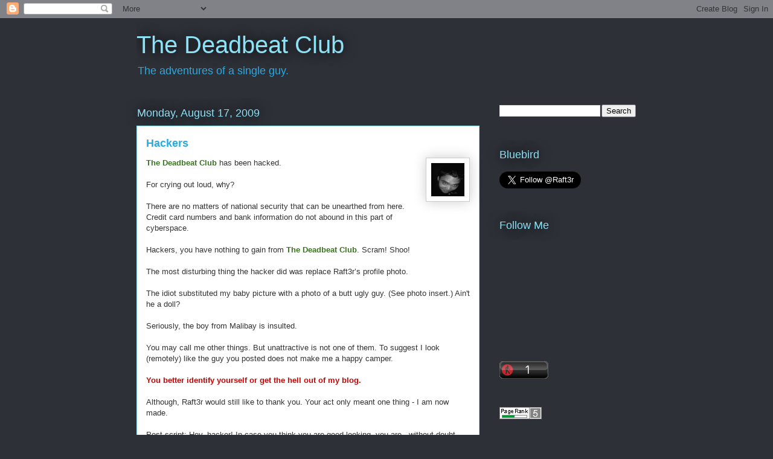

--- FILE ---
content_type: text/html; charset=UTF-8
request_url: https://malibay.blogspot.com/2009/08/hackers.html?showComment=1250591404542
body_size: 22389
content:
<!DOCTYPE html>
<html class='v2' dir='ltr' lang='en'>
<head>
<link href='https://www.blogger.com/static/v1/widgets/335934321-css_bundle_v2.css' rel='stylesheet' type='text/css'/>
<meta content='width=1100' name='viewport'/>
<meta content='text/html; charset=UTF-8' http-equiv='Content-Type'/>
<meta content='blogger' name='generator'/>
<link href='https://malibay.blogspot.com/favicon.ico' rel='icon' type='image/x-icon'/>
<link href='http://malibay.blogspot.com/2009/08/hackers.html' rel='canonical'/>
<link rel="alternate" type="application/atom+xml" title="The Deadbeat Club - Atom" href="https://malibay.blogspot.com/feeds/posts/default" />
<link rel="alternate" type="application/rss+xml" title="The Deadbeat Club - RSS" href="https://malibay.blogspot.com/feeds/posts/default?alt=rss" />
<link rel="service.post" type="application/atom+xml" title="The Deadbeat Club - Atom" href="https://www.blogger.com/feeds/1374957914737094/posts/default" />

<link rel="alternate" type="application/atom+xml" title="The Deadbeat Club - Atom" href="https://malibay.blogspot.com/feeds/4846329422415605305/comments/default" />
<!--Can't find substitution for tag [blog.ieCssRetrofitLinks]-->
<link href='https://blogger.googleusercontent.com/img/b/R29vZ2xl/AVvXsEiIVJiCCx5BZeql3A5A9ak6U8GDFAc7m6W8rCcxJGGqoqWG8L_jVY0K9j31z5X59Lcw2X50aIZxnNY0gwObLbzRLtsWb_eYhZDV1f1HtEOuefB08x66rPlBUXwjfbhlkNJ7S_10MwOq0g/s200/image.png' rel='image_src'/>
<meta content='http://malibay.blogspot.com/2009/08/hackers.html' property='og:url'/>
<meta content='Hackers' property='og:title'/>
<meta content='The Deadbeat Club  has been hacked.  For crying out loud, why?  There are no matters of national security that can be unearthed from here. C...' property='og:description'/>
<meta content='https://blogger.googleusercontent.com/img/b/R29vZ2xl/AVvXsEiIVJiCCx5BZeql3A5A9ak6U8GDFAc7m6W8rCcxJGGqoqWG8L_jVY0K9j31z5X59Lcw2X50aIZxnNY0gwObLbzRLtsWb_eYhZDV1f1HtEOuefB08x66rPlBUXwjfbhlkNJ7S_10MwOq0g/w1200-h630-p-k-no-nu/image.png' property='og:image'/>
<title>The Deadbeat Club: Hackers</title>
<style id='page-skin-1' type='text/css'><!--
/*
-----------------------------------------------
Blogger Template Style
Name:     Awesome Inc.
Designer: Tina Chen
URL:      tinachen.org
----------------------------------------------- */
/* Variable definitions
====================
<Variable name="keycolor" description="Main Color" type="color" default="#ffffff"/>
<Group description="Page" selector="body">
<Variable name="body.font" description="Font" type="font"
default="normal normal 13px Arial, Tahoma, Helvetica, FreeSans, sans-serif"/>
<Variable name="body.background.color" description="Background Color" type="color" default="#000000"/>
<Variable name="body.text.color" description="Text Color" type="color" default="#ffffff"/>
</Group>
<Group description="Links" selector=".main-inner">
<Variable name="link.color" description="Link Color" type="color" default="#888888"/>
<Variable name="link.visited.color" description="Visited Color" type="color" default="#444444"/>
<Variable name="link.hover.color" description="Hover Color" type="color" default="#cccccc"/>
</Group>
<Group description="Blog Title" selector=".header h1">
<Variable name="header.font" description="Title Font" type="font"
default="normal bold 40px Arial, Tahoma, Helvetica, FreeSans, sans-serif"/>
<Variable name="header.text.color" description="Title Color" type="color" default="#333333" />
<Variable name="header.background.color" description="Header Background" type="color" default="transparent" />
</Group>
<Group description="Blog Description" selector=".header .description">
<Variable name="description.font" description="Font" type="font"
default="normal normal 14px Arial, Tahoma, Helvetica, FreeSans, sans-serif"/>
<Variable name="description.text.color" description="Text Color" type="color"
default="#333333" />
</Group>
<Group description="Tabs Text" selector=".tabs-inner .widget li a">
<Variable name="tabs.font" description="Font" type="font"
default="normal bold 14px Arial, Tahoma, Helvetica, FreeSans, sans-serif"/>
<Variable name="tabs.text.color" description="Text Color" type="color" default="#333333"/>
<Variable name="tabs.selected.text.color" description="Selected Color" type="color" default="#ffffff"/>
</Group>
<Group description="Tabs Background" selector=".tabs-outer .PageList">
<Variable name="tabs.background.color" description="Background Color" type="color" default="#141414"/>
<Variable name="tabs.selected.background.color" description="Selected Color" type="color" default="#444444"/>
<Variable name="tabs.border.color" description="Border Color" type="color" default="transparent"/>
</Group>
<Group description="Date Header" selector=".main-inner .widget h2.date-header, .main-inner .widget h2.date-header span">
<Variable name="date.font" description="Font" type="font"
default="normal normal 14px Arial, Tahoma, Helvetica, FreeSans, sans-serif"/>
<Variable name="date.text.color" description="Text Color" type="color" default="#666666"/>
<Variable name="date.border.color" description="Border Color" type="color" default="transparent"/>
</Group>
<Group description="Post Title" selector="h3.post-title, h4, h3.post-title a">
<Variable name="post.title.font" description="Font" type="font"
default="normal bold 22px Arial, Tahoma, Helvetica, FreeSans, sans-serif"/>
<Variable name="post.title.text.color" description="Text Color" type="color" default="#333333"/>
</Group>
<Group description="Post Background" selector=".post">
<Variable name="post.background.color" description="Background Color" type="color" default="transparent" />
<Variable name="post.border.color" description="Border Color" type="color" default="transparent" />
<Variable name="post.border.bevel.color" description="Bevel Color" type="color" default="transparent"/>
</Group>
<Group description="Gadget Title" selector="h2">
<Variable name="widget.title.font" description="Font" type="font"
default="normal bold 14px Arial, Tahoma, Helvetica, FreeSans, sans-serif"/>
<Variable name="widget.title.text.color" description="Text Color" type="color" default="#333333"/>
</Group>
<Group description="Gadget Text" selector=".sidebar .widget">
<Variable name="widget.font" description="Font" type="font"
default="normal normal 14px Arial, Tahoma, Helvetica, FreeSans, sans-serif"/>
<Variable name="widget.text.color" description="Text Color" type="color" default="#333333"/>
<Variable name="widget.alternate.text.color" description="Alternate Color" type="color" default="#666666"/>
</Group>
<Group description="Gadget Links" selector=".sidebar .widget">
<Variable name="widget.link.color" description="Link Color" type="color" default="#29aae1"/>
<Variable name="widget.link.visited.color" description="Visited Color" type="color" default="#015782"/>
<Variable name="widget.link.hover.color" description="Hover Color" type="color" default="#29aae1"/>
</Group>
<Group description="Gadget Background" selector=".sidebar .widget">
<Variable name="widget.background.color" description="Background Color" type="color" default="#141414"/>
<Variable name="widget.border.color" description="Border Color" type="color" default="#222222"/>
<Variable name="widget.border.bevel.color" description="Bevel Color" type="color" default="#000000"/>
</Group>
<Group description="Sidebar Background" selector=".column-left-inner .column-right-inner">
<Variable name="widget.outer.background.color" description="Background Color" type="color" default="transparent" />
</Group>
<Group description="Images" selector=".main-inner">
<Variable name="image.background.color" description="Background Color" type="color" default="transparent"/>
<Variable name="image.border.color" description="Border Color" type="color" default="transparent"/>
</Group>
<Group description="Feed" selector=".blog-feeds">
<Variable name="feed.text.color" description="Text Color" type="color" default="#333333"/>
</Group>
<Group description="Feed Links" selector=".blog-feeds">
<Variable name="feed.link.color" description="Link Color" type="color" default="#29aae1"/>
<Variable name="feed.link.visited.color" description="Visited Color" type="color" default="#015782"/>
<Variable name="feed.link.hover.color" description="Hover Color" type="color" default="#29aae1"/>
</Group>
<Group description="Pager" selector=".blog-pager">
<Variable name="pager.background.color" description="Background Color" type="color" default="#ffffff" />
</Group>
<Group description="Footer" selector=".footer-outer">
<Variable name="footer.background.color" description="Background Color" type="color" default="transparent" />
<Variable name="footer.text.color" description="Text Color" type="color" default="#333333" />
</Group>
<Variable name="title.shadow.spread" description="Title Shadow" type="length" default="-1px"/>
<Variable name="body.background" description="Body Background" type="background"
color="#2d3037"
default="$(color) none repeat scroll top left"/>
<Variable name="body.background.gradient.cap" description="Body Gradient Cap" type="url"
default="none"/>
<Variable name="body.background.size" description="Body Background Size" type="string" default="auto"/>
<Variable name="tabs.background.gradient" description="Tabs Background Gradient" type="url"
default="none"/>
<Variable name="header.background.gradient" description="Header Background Gradient" type="url" default="none" />
<Variable name="header.padding.top" description="Header Top Padding" type="length" default="22px" />
<Variable name="header.margin.top" description="Header Top Margin" type="length" default="0" />
<Variable name="header.margin.bottom" description="Header Bottom Margin" type="length" default="0" />
<Variable name="widget.padding.top" description="Widget Padding Top" type="length" default="8px" />
<Variable name="widget.padding.side" description="Widget Padding Side" type="length" default="15px" />
<Variable name="widget.outer.margin.top" description="Widget Top Margin" type="length" default="0" />
<Variable name="widget.outer.background.gradient" description="Gradient" type="url" default="none" />
<Variable name="widget.border.radius" description="Gadget Border Radius" type="length" default="0" />
<Variable name="outer.shadow.spread" description="Outer Shadow Size" type="length" default="0" />
<Variable name="date.header.border.radius.top" description="Date Header Border Radius Top" type="length" default="0" />
<Variable name="date.header.position" description="Date Header Position" type="length" default="15px" />
<Variable name="date.space" description="Date Space" type="length" default="30px" />
<Variable name="date.position" description="Date Float" type="string" default="static" />
<Variable name="date.padding.bottom" description="Date Padding Bottom" type="length" default="0" />
<Variable name="date.border.size" description="Date Border Size" type="length" default="0" />
<Variable name="date.background" description="Date Background" type="background" color="transparent"
default="$(color) none no-repeat scroll top left" />
<Variable name="date.first.border.radius.top" description="Date First top radius" type="length" default="0" />
<Variable name="date.last.space.bottom" description="Date Last Space Bottom" type="length"
default="20px" />
<Variable name="date.last.border.radius.bottom" description="Date Last bottom radius" type="length" default="0" />
<Variable name="post.first.padding.top" description="First Post Padding Top" type="length" default="0" />
<Variable name="image.shadow.spread" description="Image Shadow Size" type="length" default="0"/>
<Variable name="image.border.radius" description="Image Border Radius" type="length" default="0"/>
<Variable name="separator.outdent" description="Separator Outdent" type="length" default="15px" />
<Variable name="title.separator.border.size" description="Widget Title Border Size" type="length" default="1px" />
<Variable name="list.separator.border.size" description="List Separator Border Size" type="length" default="1px" />
<Variable name="shadow.spread" description="Shadow Size" type="length" default="0"/>
<Variable name="startSide" description="Side where text starts in blog language" type="automatic" default="left"/>
<Variable name="endSide" description="Side where text ends in blog language" type="automatic" default="right"/>
<Variable name="date.side" description="Side where date header is placed" type="string" default="right"/>
<Variable name="pager.border.radius.top" description="Pager Border Top Radius" type="length" default="0" />
<Variable name="pager.space.top" description="Pager Top Space" type="length" default="1em" />
<Variable name="footer.background.gradient" description="Background Gradient" type="url" default="none" />
<Variable name="mobile.background.size" description="Mobile Background Size" type="string"
default="auto"/>
<Variable name="mobile.background.overlay" description="Mobile Background Overlay" type="string"
default="transparent none repeat scroll top left"/>
<Variable name="mobile.button.color" description="Mobile Button Color" type="color" default="#ffffff" />
*/
/* Content
----------------------------------------------- */
body, .body-fauxcolumn-outer {
font: normal normal 13px Arial, Tahoma, Helvetica, FreeSans, sans-serif;
color: #333333;
background: #2d3037 none repeat scroll top left;
}
html body .content-outer {
min-width: 0;
max-width: 100%;
width: 100%;
}
a:link {
text-decoration: none;
color: #29aae1;
}
a:visited {
text-decoration: none;
color: #015782;
}
a:hover {
text-decoration: underline;
color: #29aae1;
}
.body-fauxcolumn-outer .cap-top {
position: absolute;
z-index: 1;
height: 276px;
width: 100%;
background: transparent none repeat-x scroll top left;
_background-image: none;
}
/* Columns
----------------------------------------------- */
.content-inner {
padding: 0;
}
.header-inner .section {
margin: 0 16px;
}
.tabs-inner .section {
margin: 0 16px;
}
.main-inner {
padding-top: 55px;
}
.main-inner .column-center-inner,
.main-inner .column-left-inner,
.main-inner .column-right-inner {
padding: 0 5px;
}
*+html body .main-inner .column-center-inner {
margin-top: -55px;
}
#layout .main-inner .column-center-inner {
margin-top: 0;
}
/* Header
----------------------------------------------- */
.header-outer {
margin: 0 0 15px 0;
background: transparent none repeat scroll 0 0;
}
.Header h1 {
font: normal normal 40px Arial, Tahoma, Helvetica, FreeSans, sans-serif;
color: #8ce1f5;
text-shadow: 0 0 20px #000000;
}
.Header h1 a {
color: #8ce1f5;
}
.Header .description {
font: normal normal 18px Arial, Tahoma, Helvetica, FreeSans, sans-serif;
color: #ffffff;
}
.header-inner .Header .titlewrapper,
.header-inner .Header .descriptionwrapper {
padding-left: 0;
padding-right: 0;
margin-bottom: 0;
}
.header-inner .Header .titlewrapper {
padding-top: 22px;
}
/* Tabs
----------------------------------------------- */
.tabs-outer {
overflow: hidden;
position: relative;
background: #29aae1 url(//www.blogblog.com/1kt/awesomeinc/tabs_gradient_light.png) repeat scroll 0 0;
}
#layout .tabs-outer {
overflow: visible;
}
.tabs-cap-top, .tabs-cap-bottom {
position: absolute;
width: 100%;
border-top: 1px solid #2d3037;
}
.tabs-cap-bottom {
bottom: 0;
}
.tabs-inner .widget li a {
display: inline-block;
margin: 0;
padding: .6em 1.5em;
font: normal normal 13px Arial, Tahoma, Helvetica, FreeSans, sans-serif;
color: #ffffff;
border-top: 1px solid #2d3037;
border-bottom: 1px solid #2d3037;
border-left: 1px solid #2d3037;
height: 16px;
line-height: 16px;
}
.tabs-inner .widget li:last-child a {
border-right: 1px solid #2d3037;
}
.tabs-inner .widget li.selected a, .tabs-inner .widget li a:hover {
background: #01689c url(//www.blogblog.com/1kt/awesomeinc/tabs_gradient_light.png) repeat-x scroll 0 -100px;
color: #ffffff;
}
/* Headings
----------------------------------------------- */
h2 {
font: normal normal 18px Arial, Tahoma, Helvetica, FreeSans, sans-serif;
color: #8ce1f5;
}
/* Widgets
----------------------------------------------- */
.main-inner .section {
margin: 0 27px;
padding: 0;
}
.main-inner .column-left-outer,
.main-inner .column-right-outer {
margin-top: -3.3em;
}
#layout .main-inner .column-left-outer,
#layout .main-inner .column-right-outer {
margin-top: 0;
}
.main-inner .column-left-inner,
.main-inner .column-right-inner {
background: transparent none repeat 0 0;
-moz-box-shadow: 0 0 0 rgba(0, 0, 0, .2);
-webkit-box-shadow: 0 0 0 rgba(0, 0, 0, .2);
-goog-ms-box-shadow: 0 0 0 rgba(0, 0, 0, .2);
box-shadow: 0 0 0 rgba(0, 0, 0, .2);
-moz-border-radius: 0;
-webkit-border-radius: 0;
-goog-ms-border-radius: 0;
border-radius: 0;
}
#layout .main-inner .column-left-inner,
#layout .main-inner .column-right-inner {
margin-top: 0;
}
.sidebar .widget {
font: normal normal 13px Arial, Tahoma, Helvetica, FreeSans, sans-serif;
color: #ffffff;
}
.sidebar .widget a:link {
color: #29aae1;
}
.sidebar .widget a:visited {
color: #015782;
}
.sidebar .widget a:hover {
color: #29aae1;
}
.sidebar .widget h2 {
text-shadow: 0 0 20px #000000;
}
.main-inner .widget {
background-color: transparent;
border: 1px solid transparent;
padding: 0 0 15px;
margin: 20px -16px;
-moz-box-shadow: 0 0 0 rgba(0, 0, 0, .2);
-webkit-box-shadow: 0 0 0 rgba(0, 0, 0, .2);
-goog-ms-box-shadow: 0 0 0 rgba(0, 0, 0, .2);
box-shadow: 0 0 0 rgba(0, 0, 0, .2);
-moz-border-radius: 0;
-webkit-border-radius: 0;
-goog-ms-border-radius: 0;
border-radius: 0;
}
.main-inner .widget h2 {
margin: 0 -0;
padding: .6em 0 .5em;
border-bottom: 1px solid transparent;
}
.footer-inner .widget h2 {
padding: 0 0 .4em;
border-bottom: 1px solid transparent;
}
.main-inner .widget h2 + div, .footer-inner .widget h2 + div {
border-top: 0 solid transparent;
padding-top: 8px;
}
.main-inner .widget .widget-content {
margin: 0 -0;
padding: 7px 0 0;
}
.main-inner .widget ul, .main-inner .widget #ArchiveList ul.flat {
margin: -8px -15px 0;
padding: 0;
list-style: none;
}
.main-inner .widget #ArchiveList {
margin: -8px 0 0;
}
.main-inner .widget ul li, .main-inner .widget #ArchiveList ul.flat li {
padding: .5em 15px;
text-indent: 0;
color: #ffffff;
border-top: 0 solid transparent;
border-bottom: 1px solid transparent;
}
.main-inner .widget #ArchiveList ul li {
padding-top: .25em;
padding-bottom: .25em;
}
.main-inner .widget ul li:first-child, .main-inner .widget #ArchiveList ul.flat li:first-child {
border-top: none;
}
.main-inner .widget ul li:last-child, .main-inner .widget #ArchiveList ul.flat li:last-child {
border-bottom: none;
}
.post-body {
position: relative;
}
.main-inner .widget .post-body ul {
padding: 0 2.5em;
margin: .5em 0;
list-style: disc;
}
.main-inner .widget .post-body ul li {
padding: 0.25em 0;
margin-bottom: .25em;
color: #333333;
border: none;
}
.footer-inner .widget ul {
padding: 0;
list-style: none;
}
.widget .zippy {
color: #ffffff;
}
/* Posts
----------------------------------------------- */
body .main-inner .Blog {
padding: 0;
margin-bottom: 1em;
background-color: transparent;
border: none;
-moz-box-shadow: 0 0 0 rgba(0, 0, 0, 0);
-webkit-box-shadow: 0 0 0 rgba(0, 0, 0, 0);
-goog-ms-box-shadow: 0 0 0 rgba(0, 0, 0, 0);
box-shadow: 0 0 0 rgba(0, 0, 0, 0);
}
.main-inner .section:last-child .Blog:last-child {
padding: 0;
margin-bottom: 1em;
}
.main-inner .widget h2.date-header {
margin: 0 -15px 1px;
padding: 0 0 0 0;
font: normal normal 18px Arial, Tahoma, Helvetica, FreeSans, sans-serif;
color: #8ce1f5;
background: transparent none no-repeat fixed center center;
border-top: 0 solid transparent;
border-bottom: 1px solid transparent;
-moz-border-radius-topleft: 0;
-moz-border-radius-topright: 0;
-webkit-border-top-left-radius: 0;
-webkit-border-top-right-radius: 0;
border-top-left-radius: 0;
border-top-right-radius: 0;
position: absolute;
bottom: 100%;
left: 0;
text-shadow: 0 0 20px #000000;
}
.main-inner .widget h2.date-header span {
font: normal normal 18px Arial, Tahoma, Helvetica, FreeSans, sans-serif;
display: block;
padding: .5em 15px;
border-left: 0 solid transparent;
border-right: 0 solid transparent;
}
.date-outer {
position: relative;
margin: 55px 0 20px;
padding: 0 15px;
background-color: #ffffff;
border: 1px solid #8ce1f5;
-moz-box-shadow: 0 0 0 rgba(0, 0, 0, .2);
-webkit-box-shadow: 0 0 0 rgba(0, 0, 0, .2);
-goog-ms-box-shadow: 0 0 0 rgba(0, 0, 0, .2);
box-shadow: 0 0 0 rgba(0, 0, 0, .2);
-moz-border-radius: 0;
-webkit-border-radius: 0;
-goog-ms-border-radius: 0;
border-radius: 0;
}
.date-outer:first-child {
margin-top: 0;
}
.date-outer:last-child {
margin-bottom: 0;
-moz-border-radius-bottomleft: 0;
-moz-border-radius-bottomright: 0;
-webkit-border-bottom-left-radius: 0;
-webkit-border-bottom-right-radius: 0;
-goog-ms-border-bottom-left-radius: 0;
-goog-ms-border-bottom-right-radius: 0;
border-bottom-left-radius: 0;
border-bottom-right-radius: 0;
}
.date-posts {
margin: 0 -0;
padding: 0 0;
clear: both;
}
.post-outer, .inline-ad {
border-top: 1px solid #8ce1f5;
margin: 0 -0;
padding: 15px 0;
}
.post-outer {
padding-bottom: 10px;
}
.post-outer:first-child {
padding-top: 10px;
border-top: none;
}
.post-outer:last-child, .inline-ad:last-child {
border-bottom: none;
}
.post-body {
position: relative;
}
.post-body img {
padding: 8px;
background: #ffffff;
border: 1px solid #cccccc;
-moz-box-shadow: 0 0 20px rgba(0, 0, 0, .2);
-webkit-box-shadow: 0 0 20px rgba(0, 0, 0, .2);
box-shadow: 0 0 20px rgba(0, 0, 0, .2);
-moz-border-radius: 0;
-webkit-border-radius: 0;
border-radius: 0;
}
h3.post-title, h4 {
font: normal bold 18px Arial, Tahoma, Helvetica, FreeSans, sans-serif;
color: #29aae1;
}
h3.post-title a {
font: normal bold 18px Arial, Tahoma, Helvetica, FreeSans, sans-serif;
color: #29aae1;
}
h3.post-title a:hover {
color: #29aae1;
text-decoration: underline;
}
.post-header {
margin: 0 0 1em;
}
.post-body {
line-height: 1.4;
}
.post-outer h2 {
color: #333333;
}
.post-footer {
margin: 1.5em 0 0;
}
#blog-pager {
padding: 15px;
font-size: 120%;
background-color: transparent;
border: 1px solid transparent;
-moz-box-shadow: 0 0 0 rgba(0, 0, 0, .2);
-webkit-box-shadow: 0 0 0 rgba(0, 0, 0, .2);
-goog-ms-box-shadow: 0 0 0 rgba(0, 0, 0, .2);
box-shadow: 0 0 0 rgba(0, 0, 0, .2);
-moz-border-radius: 0;
-webkit-border-radius: 0;
-goog-ms-border-radius: 0;
border-radius: 0;
-moz-border-radius-topleft: 0;
-moz-border-radius-topright: 0;
-webkit-border-top-left-radius: 0;
-webkit-border-top-right-radius: 0;
-goog-ms-border-top-left-radius: 0;
-goog-ms-border-top-right-radius: 0;
border-top-left-radius: 0;
border-top-right-radius-topright: 0;
margin-top: 0;
}
.blog-feeds, .post-feeds {
margin: 1em 0;
text-align: center;
color: #ffffff;
}
.blog-feeds a, .post-feeds a {
color: #29aae1;
}
.blog-feeds a:visited, .post-feeds a:visited {
color: #015782;
}
.blog-feeds a:hover, .post-feeds a:hover {
color: #29aae1;
}
.post-outer .comments {
margin-top: 2em;
}
/* Comments
----------------------------------------------- */
.comments .comments-content .icon.blog-author {
background-repeat: no-repeat;
background-image: url([data-uri]);
}
.comments .comments-content .loadmore a {
border-top: 1px solid #2d3037;
border-bottom: 1px solid #2d3037;
}
.comments .continue {
border-top: 2px solid #2d3037;
}
/* Footer
----------------------------------------------- */
.footer-outer {
margin: -0 0 -1px;
padding: 0 0 0;
color: #ffffff;
overflow: hidden;
}
.footer-fauxborder-left {
border-top: 1px solid transparent;
background: transparent none repeat scroll 0 0;
-moz-box-shadow: 0 0 0 rgba(0, 0, 0, .2);
-webkit-box-shadow: 0 0 0 rgba(0, 0, 0, .2);
-goog-ms-box-shadow: 0 0 0 rgba(0, 0, 0, .2);
box-shadow: 0 0 0 rgba(0, 0, 0, .2);
margin: 0 -0;
}
/* Mobile
----------------------------------------------- */
body.mobile {
background-size: auto;
}
.mobile .body-fauxcolumn-outer {
background: transparent none repeat scroll top left;
}
*+html body.mobile .main-inner .column-center-inner {
margin-top: 0;
}
.mobile .main-inner .widget {
padding: 0 0 15px;
}
.mobile .main-inner .widget h2 + div,
.mobile .footer-inner .widget h2 + div {
border-top: none;
padding-top: 0;
}
.mobile .footer-inner .widget h2 {
padding: 0.5em 0;
border-bottom: none;
}
.mobile .main-inner .widget .widget-content {
margin: 0;
padding: 7px 0 0;
}
.mobile .main-inner .widget ul,
.mobile .main-inner .widget #ArchiveList ul.flat {
margin: 0 -15px 0;
}
.mobile .main-inner .widget h2.date-header {
left: 0;
}
.mobile .date-header span {
padding: 0.4em 0;
}
.mobile .date-outer:first-child {
margin-bottom: 0;
border: 1px solid #8ce1f5;
-moz-border-radius-topleft: 0;
-moz-border-radius-topright: 0;
-webkit-border-top-left-radius: 0;
-webkit-border-top-right-radius: 0;
-goog-ms-border-top-left-radius: 0;
-goog-ms-border-top-right-radius: 0;
border-top-left-radius: 0;
border-top-right-radius: 0;
}
.mobile .date-outer {
border-color: #8ce1f5;
border-width: 0 1px 1px;
}
.mobile .date-outer:last-child {
margin-bottom: 0;
}
.mobile .main-inner {
padding: 0;
}
.mobile .header-inner .section {
margin: 0;
}
.mobile .blog-posts {
padding: 0 10px;
}
.mobile .post-outer, .mobile .inline-ad {
padding: 5px 0;
}
.mobile .tabs-inner .section {
margin: 0 10px;
}
.mobile .main-inner .widget h2 {
margin: 0;
padding: 0;
}
.mobile .main-inner .widget h2.date-header span {
padding: 0;
}
.mobile .main-inner .widget .widget-content {
margin: 0;
padding: 7px 0 0;
}
.mobile #blog-pager {
border: 1px solid transparent;
background: transparent none repeat scroll 0 0;
}
.mobile .main-inner .column-left-inner,
.mobile .main-inner .column-right-inner {
background: transparent none repeat 0 0;
-moz-box-shadow: none;
-webkit-box-shadow: none;
-goog-ms-box-shadow: none;
box-shadow: none;
}
.mobile .date-posts {
margin: 0;
padding: 0;
}
.mobile .footer-fauxborder-left {
margin: 0;
border-top: inherit;
}
.mobile .main-inner .section:last-child .Blog:last-child {
margin-bottom: 0;
}
.mobile-index-contents {
color: #333333;
}
.mobile .mobile-link-button {
background: #29aae1 url(//www.blogblog.com/1kt/awesomeinc/tabs_gradient_light.png) repeat scroll 0 0;
}
.mobile-link-button a:link, .mobile-link-button a:visited {
color: #ffffff;
}
.mobile .tabs-inner .PageList .widget-content {
background: transparent;
border-top: 1px solid;
border-color: #2d3037;
color: #ffffff;
}
.mobile .tabs-inner .PageList .widget-content .pagelist-arrow {
border-left: 1px solid #2d3037;
}

--></style>
<style id='template-skin-1' type='text/css'><!--
body {
min-width: 860px;
}
.content-outer, .content-fauxcolumn-outer, .region-inner {
min-width: 860px;
max-width: 860px;
_width: 860px;
}
.main-inner .columns {
padding-left: 0px;
padding-right: 260px;
}
.main-inner .fauxcolumn-center-outer {
left: 0px;
right: 260px;
/* IE6 does not respect left and right together */
_width: expression(this.parentNode.offsetWidth -
parseInt("0px") -
parseInt("260px") + 'px');
}
.main-inner .fauxcolumn-left-outer {
width: 0px;
}
.main-inner .fauxcolumn-right-outer {
width: 260px;
}
.main-inner .column-left-outer {
width: 0px;
right: 100%;
margin-left: -0px;
}
.main-inner .column-right-outer {
width: 260px;
margin-right: -260px;
}
#layout {
min-width: 0;
}
#layout .content-outer {
min-width: 0;
width: 800px;
}
#layout .region-inner {
min-width: 0;
width: auto;
}
body#layout div.add_widget {
padding: 8px;
}
body#layout div.add_widget a {
margin-left: 32px;
}
--></style>
<link href='https://www.blogger.com/dyn-css/authorization.css?targetBlogID=1374957914737094&amp;zx=b23da232-37e7-4aa6-8d4a-76bd3708ab50' media='none' onload='if(media!=&#39;all&#39;)media=&#39;all&#39;' rel='stylesheet'/><noscript><link href='https://www.blogger.com/dyn-css/authorization.css?targetBlogID=1374957914737094&amp;zx=b23da232-37e7-4aa6-8d4a-76bd3708ab50' rel='stylesheet'/></noscript>
<meta name='google-adsense-platform-account' content='ca-host-pub-1556223355139109'/>
<meta name='google-adsense-platform-domain' content='blogspot.com'/>

<!-- data-ad-client=ca-pub-6706158344533228 -->

</head>
<body class='loading'>
<div class='navbar section' id='navbar' name='Navbar'><div class='widget Navbar' data-version='1' id='Navbar1'><script type="text/javascript">
    function setAttributeOnload(object, attribute, val) {
      if(window.addEventListener) {
        window.addEventListener('load',
          function(){ object[attribute] = val; }, false);
      } else {
        window.attachEvent('onload', function(){ object[attribute] = val; });
      }
    }
  </script>
<div id="navbar-iframe-container"></div>
<script type="text/javascript" src="https://apis.google.com/js/platform.js"></script>
<script type="text/javascript">
      gapi.load("gapi.iframes:gapi.iframes.style.bubble", function() {
        if (gapi.iframes && gapi.iframes.getContext) {
          gapi.iframes.getContext().openChild({
              url: 'https://www.blogger.com/navbar/1374957914737094?po\x3d4846329422415605305\x26origin\x3dhttps://malibay.blogspot.com',
              where: document.getElementById("navbar-iframe-container"),
              id: "navbar-iframe"
          });
        }
      });
    </script><script type="text/javascript">
(function() {
var script = document.createElement('script');
script.type = 'text/javascript';
script.src = '//pagead2.googlesyndication.com/pagead/js/google_top_exp.js';
var head = document.getElementsByTagName('head')[0];
if (head) {
head.appendChild(script);
}})();
</script>
</div></div>
<div class='body-fauxcolumns'>
<div class='fauxcolumn-outer body-fauxcolumn-outer'>
<div class='cap-top'>
<div class='cap-left'></div>
<div class='cap-right'></div>
</div>
<div class='fauxborder-left'>
<div class='fauxborder-right'></div>
<div class='fauxcolumn-inner'>
</div>
</div>
<div class='cap-bottom'>
<div class='cap-left'></div>
<div class='cap-right'></div>
</div>
</div>
</div>
<div class='content'>
<div class='content-fauxcolumns'>
<div class='fauxcolumn-outer content-fauxcolumn-outer'>
<div class='cap-top'>
<div class='cap-left'></div>
<div class='cap-right'></div>
</div>
<div class='fauxborder-left'>
<div class='fauxborder-right'></div>
<div class='fauxcolumn-inner'>
</div>
</div>
<div class='cap-bottom'>
<div class='cap-left'></div>
<div class='cap-right'></div>
</div>
</div>
</div>
<div class='content-outer'>
<div class='content-cap-top cap-top'>
<div class='cap-left'></div>
<div class='cap-right'></div>
</div>
<div class='fauxborder-left content-fauxborder-left'>
<div class='fauxborder-right content-fauxborder-right'></div>
<div class='content-inner'>
<header>
<div class='header-outer'>
<div class='header-cap-top cap-top'>
<div class='cap-left'></div>
<div class='cap-right'></div>
</div>
<div class='fauxborder-left header-fauxborder-left'>
<div class='fauxborder-right header-fauxborder-right'></div>
<div class='region-inner header-inner'>
<div class='header section' id='header' name='Header'><div class='widget Header' data-version='1' id='Header1'>
<div id='header-inner'>
<div class='titlewrapper'>
<h1 class='title'>
<a href='https://malibay.blogspot.com/'>
The Deadbeat Club
</a>
</h1>
</div>
<div class='descriptionwrapper'>
<p class='description'><span><a href="http://malibay.blogspot.com">The adventures of a single guy.</a></span></p>
</div>
</div>
</div></div>
</div>
</div>
<div class='header-cap-bottom cap-bottom'>
<div class='cap-left'></div>
<div class='cap-right'></div>
</div>
</div>
</header>
<div class='tabs-outer'>
<div class='tabs-cap-top cap-top'>
<div class='cap-left'></div>
<div class='cap-right'></div>
</div>
<div class='fauxborder-left tabs-fauxborder-left'>
<div class='fauxborder-right tabs-fauxborder-right'></div>
<div class='region-inner tabs-inner'>
<div class='tabs no-items section' id='crosscol' name='Cross-Column'></div>
<div class='tabs no-items section' id='crosscol-overflow' name='Cross-Column 2'></div>
</div>
</div>
<div class='tabs-cap-bottom cap-bottom'>
<div class='cap-left'></div>
<div class='cap-right'></div>
</div>
</div>
<div class='main-outer'>
<div class='main-cap-top cap-top'>
<div class='cap-left'></div>
<div class='cap-right'></div>
</div>
<div class='fauxborder-left main-fauxborder-left'>
<div class='fauxborder-right main-fauxborder-right'></div>
<div class='region-inner main-inner'>
<div class='columns fauxcolumns'>
<div class='fauxcolumn-outer fauxcolumn-center-outer'>
<div class='cap-top'>
<div class='cap-left'></div>
<div class='cap-right'></div>
</div>
<div class='fauxborder-left'>
<div class='fauxborder-right'></div>
<div class='fauxcolumn-inner'>
</div>
</div>
<div class='cap-bottom'>
<div class='cap-left'></div>
<div class='cap-right'></div>
</div>
</div>
<div class='fauxcolumn-outer fauxcolumn-left-outer'>
<div class='cap-top'>
<div class='cap-left'></div>
<div class='cap-right'></div>
</div>
<div class='fauxborder-left'>
<div class='fauxborder-right'></div>
<div class='fauxcolumn-inner'>
</div>
</div>
<div class='cap-bottom'>
<div class='cap-left'></div>
<div class='cap-right'></div>
</div>
</div>
<div class='fauxcolumn-outer fauxcolumn-right-outer'>
<div class='cap-top'>
<div class='cap-left'></div>
<div class='cap-right'></div>
</div>
<div class='fauxborder-left'>
<div class='fauxborder-right'></div>
<div class='fauxcolumn-inner'>
</div>
</div>
<div class='cap-bottom'>
<div class='cap-left'></div>
<div class='cap-right'></div>
</div>
</div>
<!-- corrects IE6 width calculation -->
<div class='columns-inner'>
<div class='column-center-outer'>
<div class='column-center-inner'>
<div class='main section' id='main' name='Main'><div class='widget Blog' data-version='1' id='Blog1'>
<div class='blog-posts hfeed'>

          <div class="date-outer">
        
<h2 class='date-header'><span>Monday, August 17, 2009</span></h2>

          <div class="date-posts">
        
<div class='post-outer'>
<div class='post hentry uncustomized-post-template' itemprop='blogPost' itemscope='itemscope' itemtype='http://schema.org/BlogPosting'>
<meta content='https://blogger.googleusercontent.com/img/b/R29vZ2xl/AVvXsEiIVJiCCx5BZeql3A5A9ak6U8GDFAc7m6W8rCcxJGGqoqWG8L_jVY0K9j31z5X59Lcw2X50aIZxnNY0gwObLbzRLtsWb_eYhZDV1f1HtEOuefB08x66rPlBUXwjfbhlkNJ7S_10MwOq0g/s200/image.png' itemprop='image_url'/>
<meta content='1374957914737094' itemprop='blogId'/>
<meta content='4846329422415605305' itemprop='postId'/>
<a name='4846329422415605305'></a>
<h3 class='post-title entry-title' itemprop='name'>
Hackers
</h3>
<div class='post-header'>
<div class='post-header-line-1'></div>
</div>
<div class='post-body entry-content' id='post-body-4846329422415605305' itemprop='description articleBody'>
<div class="separator" style="clear: both; text-align: center;"><a href="https://blogger.googleusercontent.com/img/b/R29vZ2xl/AVvXsEiIVJiCCx5BZeql3A5A9ak6U8GDFAc7m6W8rCcxJGGqoqWG8L_jVY0K9j31z5X59Lcw2X50aIZxnNY0gwObLbzRLtsWb_eYhZDV1f1HtEOuefB08x66rPlBUXwjfbhlkNJ7S_10MwOq0g/s1600/image.png" imageanchor="1" style="clear: right; float: right; margin-bottom: 1em; margin-left: 1em;"><img border="0" height="55" src="https://blogger.googleusercontent.com/img/b/R29vZ2xl/AVvXsEiIVJiCCx5BZeql3A5A9ak6U8GDFAc7m6W8rCcxJGGqoqWG8L_jVY0K9j31z5X59Lcw2X50aIZxnNY0gwObLbzRLtsWb_eYhZDV1f1HtEOuefB08x66rPlBUXwjfbhlkNJ7S_10MwOq0g/s200/image.png" width="55" /></a></div><div style="font-family: Verdana,sans-serif;"><b style="color: #38761d;">The Deadbeat Club</b> has been hacked.</div><div style="font-family: Verdana,sans-serif;"><br />
</div><div style="font-family: Verdana,sans-serif;">For crying out loud, why?</div><div style="font-family: Verdana,sans-serif;"><br />
</div><div style="font-family: Verdana,sans-serif;">There are no matters of national security that can be unearthed from here. Credit card numbers and bank information do not abound in this part of cyberspace.</div><div style="font-family: Verdana,sans-serif;"><br />
</div><div style="font-family: Verdana,sans-serif;">Hackers, you have nothing to gain from <b style="color: #38761d;">The Deadbeat Club</b>. Scram! Shoo!</div><div style="font-family: Verdana,sans-serif;"><br />
</div><div style="font-family: Verdana,sans-serif;">The most disturbing thing the hacker did was replace Raft3r&#8217;s profile photo.&nbsp;</div><div style="font-family: Verdana,sans-serif;"><br />
</div><div style="font-family: Verdana,sans-serif;">The idiot substituted my baby picture with a photo of a butt ugly guy. (See photo insert.) Ain't he a doll?</div><div style="font-family: Verdana,sans-serif;"><br />
</div><div style="font-family: Verdana,sans-serif;">Seriously, the boy from Malibay is insulted.</div><div style="font-family: Verdana,sans-serif;"><br />
</div><div style="font-family: Verdana,sans-serif;">You may call me other things. But unattractive is not one of them. To suggest I look (remotely) like the guy you posted does not make me a happy camper.</div><div style="font-family: Verdana,sans-serif;"><br />
</div><div style="color: #cc0000; font-family: Verdana,sans-serif;"><b>You better identify yourself or get the hell out of my blog.</b></div><div style="font-family: Verdana,sans-serif;"><br />
</div><div style="font-family: Verdana,sans-serif;">Although, Raft3r would still like to thank you. Your act only meant one thing - I am now made.</div><div style="font-family: Verdana,sans-serif;"><br />
</div><div style="font-family: Verdana,sans-serif;">Post script: Hey, hacker! In case you think you are good looking, you are - without doubt - delusional. Do yourself a huge favor. Please seek extensive psychiatric help.</div>
<div style='clear: both;'></div>
</div>
<div class='post-footer'>
<div class='post-footer-line post-footer-line-1'>
<span class='post-author vcard'>
Posted by
<span class='fn' itemprop='author' itemscope='itemscope' itemtype='http://schema.org/Person'>
<meta content='https://www.blogger.com/profile/03788212971018454274' itemprop='url'/>
<a class='g-profile' href='https://www.blogger.com/profile/03788212971018454274' rel='author' title='author profile'>
<span itemprop='name'>Raft3r</span>
</a>
</span>
</span>
<span class='post-timestamp'>
at
<meta content='http://malibay.blogspot.com/2009/08/hackers.html' itemprop='url'/>
<a class='timestamp-link' href='https://malibay.blogspot.com/2009/08/hackers.html' rel='bookmark' title='permanent link'><abbr class='published' itemprop='datePublished' title='2009-08-17T02:52:00-07:00'>2:52&#8239;AM</abbr></a>
</span>
<span class='post-comment-link'>
</span>
<span class='post-icons'>
<span class='item-control blog-admin pid-326494364'>
<a href='https://www.blogger.com/post-edit.g?blogID=1374957914737094&postID=4846329422415605305&from=pencil' title='Edit Post'>
<img alt='' class='icon-action' height='18' src='https://resources.blogblog.com/img/icon18_edit_allbkg.gif' width='18'/>
</a>
</span>
</span>
<div class='post-share-buttons goog-inline-block'>
</div>
</div>
<div class='post-footer-line post-footer-line-2'>
<span class='post-labels'>
Labels:
<a href='https://malibay.blogspot.com/search/label/shout%20out' rel='tag'>shout out</a>
</span>
</div>
<div class='post-footer-line post-footer-line-3'>
<span class='post-location'>
</span>
</div>
</div>
</div>
<div class='comments' id='comments'>
<a name='comments'></a>
<h4>34 comments:</h4>
<div id='Blog1_comments-block-wrapper'>
<dl class='avatar-comment-indent' id='comments-block'>
<dt class='comment-author ' id='c8767087039048093892'>
<a name='c8767087039048093892'></a>
<div class="avatar-image-container avatar-stock"><span dir="ltr"><a href="http://www.gannsdeen.com" target="" rel="nofollow" onclick=""><img src="//resources.blogblog.com/img/blank.gif" width="35" height="35" alt="" title="Ganns">

</a></span></div>
<a href='http://www.gannsdeen.com' rel='nofollow'>Ganns</a>
said...
</dt>
<dd class='comment-body' id='Blog1_cmt-8767087039048093892'>
<p>
How strange!!<br /><br />Oh well, we all know you&#39;re handsomer than most. Chill na lang, kapatid.<br /><br />WORDPRESS NA LANG KASI! LOL
</p>
</dd>
<dd class='comment-footer'>
<span class='comment-timestamp'>
<a href='https://malibay.blogspot.com/2009/08/hackers.html?showComment=1250514720566#c8767087039048093892' title='comment permalink'>
August 17, 2009 at 6:12&#8239;AM
</a>
<span class='item-control blog-admin pid-1183657043'>
<a class='comment-delete' href='https://www.blogger.com/comment/delete/1374957914737094/8767087039048093892' title='Delete Comment'>
<img src='https://resources.blogblog.com/img/icon_delete13.gif'/>
</a>
</span>
</span>
</dd>
<dt class='comment-author ' id='c2120414296555749637'>
<a name='c2120414296555749637'></a>
<div class="avatar-image-container vcard"><span dir="ltr"><a href="https://www.blogger.com/profile/17661122498318172311" target="" rel="nofollow" onclick="" class="avatar-hovercard" id="av-2120414296555749637-17661122498318172311"><img src="https://resources.blogblog.com/img/blank.gif" width="35" height="35" class="delayLoad" style="display: none;" longdesc="//3.bp.blogspot.com/_b9XB9NHkL88/SZdJQk5jBoI/AAAAAAAAACA/zyNoiCJm2ZQ/S45-s35/judie%2Bretro.gif" alt="" title="Judayski">

<noscript><img src="//3.bp.blogspot.com/_b9XB9NHkL88/SZdJQk5jBoI/AAAAAAAAACA/zyNoiCJm2ZQ/S45-s35/judie%2Bretro.gif" width="35" height="35" class="photo" alt=""></noscript></a></span></div>
<a href='https://www.blogger.com/profile/17661122498318172311' rel='nofollow'>Judayski</a>
said...
</dt>
<dd class='comment-body' id='Blog1_cmt-2120414296555749637'>
<p>
sent you an email re: blog codes. <br /><br />sino na naman yang hacker-slash-admirer na yan yummy friend?
</p>
</dd>
<dd class='comment-footer'>
<span class='comment-timestamp'>
<a href='https://malibay.blogspot.com/2009/08/hackers.html?showComment=1250514825937#c2120414296555749637' title='comment permalink'>
August 17, 2009 at 6:13&#8239;AM
</a>
<span class='item-control blog-admin pid-993262099'>
<a class='comment-delete' href='https://www.blogger.com/comment/delete/1374957914737094/2120414296555749637' title='Delete Comment'>
<img src='https://resources.blogblog.com/img/icon_delete13.gif'/>
</a>
</span>
</span>
</dd>
<dt class='comment-author ' id='c904697099833663935'>
<a name='c904697099833663935'></a>
<div class="avatar-image-container vcard"><span dir="ltr"><a href="https://www.blogger.com/profile/02905157287010014152" target="" rel="nofollow" onclick="" class="avatar-hovercard" id="av-904697099833663935-02905157287010014152"><img src="https://resources.blogblog.com/img/blank.gif" width="35" height="35" class="delayLoad" style="display: none;" longdesc="//blogger.googleusercontent.com/img/b/R29vZ2xl/AVvXsEjlnPjjDkk3CQoxn40NAaMsAlX1Oku2IclEuLtNObFV95_9RUe6qxW6kFqWYvern5EDzRUrycgESZuI9g2-YQwDlf7_260hxggmjciivPp1DaGPpiz-ZKnoZfCCbLE3W-c/s45-c/IMG_6770.JPG" alt="" title="The Scud">

<noscript><img src="//blogger.googleusercontent.com/img/b/R29vZ2xl/AVvXsEjlnPjjDkk3CQoxn40NAaMsAlX1Oku2IclEuLtNObFV95_9RUe6qxW6kFqWYvern5EDzRUrycgESZuI9g2-YQwDlf7_260hxggmjciivPp1DaGPpiz-ZKnoZfCCbLE3W-c/s45-c/IMG_6770.JPG" width="35" height="35" class="photo" alt=""></noscript></a></span></div>
<a href='https://www.blogger.com/profile/02905157287010014152' rel='nofollow'>The Scud</a>
said...
</dt>
<dd class='comment-body' id='Blog1_cmt-904697099833663935'>
<p>
someone wants to be raft3r. identity theft! lol.
</p>
</dd>
<dd class='comment-footer'>
<span class='comment-timestamp'>
<a href='https://malibay.blogspot.com/2009/08/hackers.html?showComment=1250515227593#c904697099833663935' title='comment permalink'>
August 17, 2009 at 6:20&#8239;AM
</a>
<span class='item-control blog-admin pid-1731247580'>
<a class='comment-delete' href='https://www.blogger.com/comment/delete/1374957914737094/904697099833663935' title='Delete Comment'>
<img src='https://resources.blogblog.com/img/icon_delete13.gif'/>
</a>
</span>
</span>
</dd>
<dt class='comment-author blog-author' id='c6091768514722741063'>
<a name='c6091768514722741063'></a>
<div class="avatar-image-container avatar-stock"><span dir="ltr"><a href="https://www.blogger.com/profile/03788212971018454274" target="" rel="nofollow" onclick="" class="avatar-hovercard" id="av-6091768514722741063-03788212971018454274"><img src="//www.blogger.com/img/blogger_logo_round_35.png" width="35" height="35" alt="" title="Raft3r">

</a></span></div>
<a href='https://www.blogger.com/profile/03788212971018454274' rel='nofollow'>Raft3r</a>
said...
</dt>
<dd class='comment-body' id='Blog1_cmt-6091768514722741063'>
<p>
ganns, Help me switch. Please? Hehe<br /><br />judayski, Yehey! Starlet na si Raft3r! Nyahaha<br /><br />the scud, Sira ulo sya. Baka pag nakilala nya ako, bigla sya umayaw! Hehe
</p>
</dd>
<dd class='comment-footer'>
<span class='comment-timestamp'>
<a href='https://malibay.blogspot.com/2009/08/hackers.html?showComment=1250515561256#c6091768514722741063' title='comment permalink'>
August 17, 2009 at 6:26&#8239;AM
</a>
<span class='item-control blog-admin pid-326494364'>
<a class='comment-delete' href='https://www.blogger.com/comment/delete/1374957914737094/6091768514722741063' title='Delete Comment'>
<img src='https://resources.blogblog.com/img/icon_delete13.gif'/>
</a>
</span>
</span>
</dd>
<dt class='comment-author ' id='c3077645181055676282'>
<a name='c3077645181055676282'></a>
<div class="avatar-image-container avatar-stock"><span dir="ltr"><img src="//resources.blogblog.com/img/blank.gif" width="35" height="35" alt="" title="bestfriend">

</span></div>
bestfriend
said...
</dt>
<dd class='comment-body' id='Blog1_cmt-3077645181055676282'>
<p>
Quote of the day &quot;I am now made&quot; Naks!
</p>
</dd>
<dd class='comment-footer'>
<span class='comment-timestamp'>
<a href='https://malibay.blogspot.com/2009/08/hackers.html?showComment=1250516144286#c3077645181055676282' title='comment permalink'>
August 17, 2009 at 6:35&#8239;AM
</a>
<span class='item-control blog-admin pid-1183657043'>
<a class='comment-delete' href='https://www.blogger.com/comment/delete/1374957914737094/3077645181055676282' title='Delete Comment'>
<img src='https://resources.blogblog.com/img/icon_delete13.gif'/>
</a>
</span>
</span>
</dd>
<dt class='comment-author blog-author' id='c2748874274195326957'>
<a name='c2748874274195326957'></a>
<div class="avatar-image-container avatar-stock"><span dir="ltr"><a href="https://www.blogger.com/profile/03788212971018454274" target="" rel="nofollow" onclick="" class="avatar-hovercard" id="av-2748874274195326957-03788212971018454274"><img src="//www.blogger.com/img/blogger_logo_round_35.png" width="35" height="35" alt="" title="Raft3r">

</a></span></div>
<a href='https://www.blogger.com/profile/03788212971018454274' rel='nofollow'>Raft3r</a>
said...
</dt>
<dd class='comment-body' id='Blog1_cmt-2748874274195326957'>
<p>
bestfriend, Panalo ba? Hehe
</p>
</dd>
<dd class='comment-footer'>
<span class='comment-timestamp'>
<a href='https://malibay.blogspot.com/2009/08/hackers.html?showComment=1250516201147#c2748874274195326957' title='comment permalink'>
August 17, 2009 at 6:36&#8239;AM
</a>
<span class='item-control blog-admin pid-326494364'>
<a class='comment-delete' href='https://www.blogger.com/comment/delete/1374957914737094/2748874274195326957' title='Delete Comment'>
<img src='https://resources.blogblog.com/img/icon_delete13.gif'/>
</a>
</span>
</span>
</dd>
<dt class='comment-author ' id='c1995530315960099627'>
<a name='c1995530315960099627'></a>
<div class="avatar-image-container vcard"><span dir="ltr"><a href="https://www.blogger.com/profile/02704619227593199993" target="" rel="nofollow" onclick="" class="avatar-hovercard" id="av-1995530315960099627-02704619227593199993"><img src="https://resources.blogblog.com/img/blank.gif" width="35" height="35" class="delayLoad" style="display: none;" longdesc="//blogger.googleusercontent.com/img/b/R29vZ2xl/AVvXsEjmcYaTcTQyYCEDiAla1CQT7Ulv-8EnSea_HP8-u5Hv6MB4-6RyPAHReG4t7CT0c22la953dvzVLltKjHYREb9DAJ8wmpQR-M5oyr-WZ3P2eWSYoRyHM9bx8GNeVetKLuc/s45-c/psyduck.gif" alt="" title="Visual Velocity">

<noscript><img src="//blogger.googleusercontent.com/img/b/R29vZ2xl/AVvXsEjmcYaTcTQyYCEDiAla1CQT7Ulv-8EnSea_HP8-u5Hv6MB4-6RyPAHReG4t7CT0c22la953dvzVLltKjHYREb9DAJ8wmpQR-M5oyr-WZ3P2eWSYoRyHM9bx8GNeVetKLuc/s45-c/psyduck.gif" width="35" height="35" class="photo" alt=""></noscript></a></span></div>
<a href='https://www.blogger.com/profile/02704619227593199993' rel='nofollow'>Visual Velocity</a>
said...
</dt>
<dd class='comment-body' id='Blog1_cmt-1995530315960099627'>
<p>
Vibration ko may kinalaman si Bonsai dito. I&#39;m 99% sure siya naghack ng blog mo. Hay, women.
</p>
</dd>
<dd class='comment-footer'>
<span class='comment-timestamp'>
<a href='https://malibay.blogspot.com/2009/08/hackers.html?showComment=1250521896420#c1995530315960099627' title='comment permalink'>
August 17, 2009 at 8:11&#8239;AM
</a>
<span class='item-control blog-admin pid-1060052986'>
<a class='comment-delete' href='https://www.blogger.com/comment/delete/1374957914737094/1995530315960099627' title='Delete Comment'>
<img src='https://resources.blogblog.com/img/icon_delete13.gif'/>
</a>
</span>
</span>
</dd>
<dt class='comment-author ' id='c8733842426276215026'>
<a name='c8733842426276215026'></a>
<div class="avatar-image-container avatar-stock"><span dir="ltr"><a href="https://www.blogger.com/profile/11248260948498180975" target="" rel="nofollow" onclick="" class="avatar-hovercard" id="av-8733842426276215026-11248260948498180975"><img src="//www.blogger.com/img/blogger_logo_round_35.png" width="35" height="35" alt="" title="Wendy">

</a></span></div>
<a href='https://www.blogger.com/profile/11248260948498180975' rel='nofollow'>Wendy</a>
said...
</dt>
<dd class='comment-body' id='Blog1_cmt-8733842426276215026'>
<p>
High profile ka na ngayon! Hinahack ka na! Congrats dude!:)
</p>
</dd>
<dd class='comment-footer'>
<span class='comment-timestamp'>
<a href='https://malibay.blogspot.com/2009/08/hackers.html?showComment=1250521956782#c8733842426276215026' title='comment permalink'>
August 17, 2009 at 8:12&#8239;AM
</a>
<span class='item-control blog-admin pid-500861634'>
<a class='comment-delete' href='https://www.blogger.com/comment/delete/1374957914737094/8733842426276215026' title='Delete Comment'>
<img src='https://resources.blogblog.com/img/icon_delete13.gif'/>
</a>
</span>
</span>
</dd>
<dt class='comment-author ' id='c572385804054819031'>
<a name='c572385804054819031'></a>
<div class="avatar-image-container avatar-stock"><span dir="ltr"><a href="http://www.gillboard.blogspot.com" target="" rel="nofollow" onclick=""><img src="//resources.blogblog.com/img/blank.gif" width="35" height="35" alt="" title="gillboard">

</a></span></div>
<a href='http://www.gillboard.blogspot.com' rel='nofollow'>gillboard</a>
said...
</dt>
<dd class='comment-body' id='Blog1_cmt-572385804054819031'>
<p>
wag mo na awayin.. baka lalo pa pagtripan blog mo...<br /><br />ganyan talaga pag alang magawa sa mundo..
</p>
</dd>
<dd class='comment-footer'>
<span class='comment-timestamp'>
<a href='https://malibay.blogspot.com/2009/08/hackers.html?showComment=1250540514220#c572385804054819031' title='comment permalink'>
August 17, 2009 at 1:21&#8239;PM
</a>
<span class='item-control blog-admin pid-1183657043'>
<a class='comment-delete' href='https://www.blogger.com/comment/delete/1374957914737094/572385804054819031' title='Delete Comment'>
<img src='https://resources.blogblog.com/img/icon_delete13.gif'/>
</a>
</span>
</span>
</dd>
<dt class='comment-author ' id='c4306217746716726188'>
<a name='c4306217746716726188'></a>
<div class="avatar-image-container avatar-stock"><span dir="ltr"><img src="//resources.blogblog.com/img/blank.gif" width="35" height="35" alt="" title="Anonymous">

</span></div>
Anonymous
said...
</dt>
<dd class='comment-body' id='Blog1_cmt-4306217746716726188'>
<p>
wahahhaha! what happened? bili ka na ng domain mo!<br /><br />EM/Somethingpurple
</p>
</dd>
<dd class='comment-footer'>
<span class='comment-timestamp'>
<a href='https://malibay.blogspot.com/2009/08/hackers.html?showComment=1250545121354#c4306217746716726188' title='comment permalink'>
August 17, 2009 at 2:38&#8239;PM
</a>
<span class='item-control blog-admin pid-1183657043'>
<a class='comment-delete' href='https://www.blogger.com/comment/delete/1374957914737094/4306217746716726188' title='Delete Comment'>
<img src='https://resources.blogblog.com/img/icon_delete13.gif'/>
</a>
</span>
</span>
</dd>
<dt class='comment-author blog-author' id='c2443191331983865074'>
<a name='c2443191331983865074'></a>
<div class="avatar-image-container avatar-stock"><span dir="ltr"><a href="https://www.blogger.com/profile/03788212971018454274" target="" rel="nofollow" onclick="" class="avatar-hovercard" id="av-2443191331983865074-03788212971018454274"><img src="//www.blogger.com/img/blogger_logo_round_35.png" width="35" height="35" alt="" title="Raft3r">

</a></span></div>
<a href='https://www.blogger.com/profile/03788212971018454274' rel='nofollow'>Raft3r</a>
said...
</dt>
<dd class='comment-body' id='Blog1_cmt-2443191331983865074'>
<p>
andy, Feeling ko hindi sya. Busy si GMA kakakain sa mamahalin mga restos, eh. Hehe<br /><br />wendy, Nyahaha. Salamat, salamat. Hehe<br /><br />gillboard, Gusto ko lang sya makilala. Di ko sya sasaktan. Pramis. Hehe<br /><br />em, Hehe. My own domain? Sounds like a pretty awesome idea!
</p>
</dd>
<dd class='comment-footer'>
<span class='comment-timestamp'>
<a href='https://malibay.blogspot.com/2009/08/hackers.html?showComment=1250545727944#c2443191331983865074' title='comment permalink'>
August 17, 2009 at 2:48&#8239;PM
</a>
<span class='item-control blog-admin pid-326494364'>
<a class='comment-delete' href='https://www.blogger.com/comment/delete/1374957914737094/2443191331983865074' title='Delete Comment'>
<img src='https://resources.blogblog.com/img/icon_delete13.gif'/>
</a>
</span>
</span>
</dd>
<dt class='comment-author ' id='c5547697292412136977'>
<a name='c5547697292412136977'></a>
<div class="avatar-image-container avatar-stock"><span dir="ltr"><a href="https://www.blogger.com/profile/05001712096042262296" target="" rel="nofollow" onclick="" class="avatar-hovercard" id="av-5547697292412136977-05001712096042262296"><img src="//www.blogger.com/img/blogger_logo_round_35.png" width="35" height="35" alt="" title="Chubskulit Rose">

</a></span></div>
<a href='https://www.blogger.com/profile/05001712096042262296' rel='nofollow'>Chubskulit Rose</a>
said...
</dt>
<dd class='comment-body' id='Blog1_cmt-5547697292412136977'>
<p>
oh my, how can he get to your blog?  my godness!
</p>
</dd>
<dd class='comment-footer'>
<span class='comment-timestamp'>
<a href='https://malibay.blogspot.com/2009/08/hackers.html?showComment=1250565394294#c5547697292412136977' title='comment permalink'>
August 17, 2009 at 8:16&#8239;PM
</a>
<span class='item-control blog-admin pid-93045481'>
<a class='comment-delete' href='https://www.blogger.com/comment/delete/1374957914737094/5547697292412136977' title='Delete Comment'>
<img src='https://resources.blogblog.com/img/icon_delete13.gif'/>
</a>
</span>
</span>
</dd>
<dt class='comment-author blog-author' id='c1588870230940533428'>
<a name='c1588870230940533428'></a>
<div class="avatar-image-container avatar-stock"><span dir="ltr"><a href="https://www.blogger.com/profile/03788212971018454274" target="" rel="nofollow" onclick="" class="avatar-hovercard" id="av-1588870230940533428-03788212971018454274"><img src="//www.blogger.com/img/blogger_logo_round_35.png" width="35" height="35" alt="" title="Raft3r">

</a></span></div>
<a href='https://www.blogger.com/profile/03788212971018454274' rel='nofollow'>Raft3r</a>
said...
</dt>
<dd class='comment-body' id='Blog1_cmt-1588870230940533428'>
<p>
chubskulit, Ewan ko don ke mokong. Hehe
</p>
</dd>
<dd class='comment-footer'>
<span class='comment-timestamp'>
<a href='https://malibay.blogspot.com/2009/08/hackers.html?showComment=1250569810474#c1588870230940533428' title='comment permalink'>
August 17, 2009 at 9:30&#8239;PM
</a>
<span class='item-control blog-admin pid-326494364'>
<a class='comment-delete' href='https://www.blogger.com/comment/delete/1374957914737094/1588870230940533428' title='Delete Comment'>
<img src='https://resources.blogblog.com/img/icon_delete13.gif'/>
</a>
</span>
</span>
</dd>
<dt class='comment-author ' id='c5672541402477212064'>
<a name='c5672541402477212064'></a>
<div class="avatar-image-container avatar-stock"><span dir="ltr"><img src="//resources.blogblog.com/img/blank.gif" width="35" height="35" alt="" title="len">

</span></div>
len
said...
</dt>
<dd class='comment-body' id='Blog1_cmt-5672541402477212064'>
<p>
Your blog must be something. Sa dinami-dami ng blog sites diyan, sa iyo pa ang napagdiskitahan. :p
</p>
</dd>
<dd class='comment-footer'>
<span class='comment-timestamp'>
<a href='https://malibay.blogspot.com/2009/08/hackers.html?showComment=1250587205022#c5672541402477212064' title='comment permalink'>
August 18, 2009 at 2:20&#8239;AM
</a>
<span class='item-control blog-admin pid-1183657043'>
<a class='comment-delete' href='https://www.blogger.com/comment/delete/1374957914737094/5672541402477212064' title='Delete Comment'>
<img src='https://resources.blogblog.com/img/icon_delete13.gif'/>
</a>
</span>
</span>
</dd>
<dt class='comment-author ' id='c3868602345793767742'>
<a name='c3868602345793767742'></a>
<div class="avatar-image-container avatar-stock"><span dir="ltr"><a href="http://moreducation.weebly.com/" target="" rel="nofollow" onclick=""><img src="//resources.blogblog.com/img/blank.gif" width="35" height="35" alt="" title="Random Student">

</a></span></div>
<a href='http://moreducation.weebly.com/' rel='nofollow'>Random Student</a>
said...
</dt>
<dd class='comment-body' id='Blog1_cmt-3868602345793767742'>
<p>
im sorry raft3r, or whoever you are now, it&#39;s hard to trust kung ikaw nga ito ngayon -- BOINK! pano naman kami nakakatiyak na ikaw nga si raft3r? bka ikaw si butt-ugly guy?
</p>
</dd>
<dd class='comment-footer'>
<span class='comment-timestamp'>
<a href='https://malibay.blogspot.com/2009/08/hackers.html?showComment=1250591404542#c3868602345793767742' title='comment permalink'>
August 18, 2009 at 3:30&#8239;AM
</a>
<span class='item-control blog-admin pid-1183657043'>
<a class='comment-delete' href='https://www.blogger.com/comment/delete/1374957914737094/3868602345793767742' title='Delete Comment'>
<img src='https://resources.blogblog.com/img/icon_delete13.gif'/>
</a>
</span>
</span>
</dd>
<dt class='comment-author blog-author' id='c1375023419680370760'>
<a name='c1375023419680370760'></a>
<div class="avatar-image-container avatar-stock"><span dir="ltr"><a href="https://www.blogger.com/profile/03788212971018454274" target="" rel="nofollow" onclick="" class="avatar-hovercard" id="av-1375023419680370760-03788212971018454274"><img src="//www.blogger.com/img/blogger_logo_round_35.png" width="35" height="35" alt="" title="Raft3r">

</a></span></div>
<a href='https://www.blogger.com/profile/03788212971018454274' rel='nofollow'>Raft3r</a>
said...
</dt>
<dd class='comment-body' id='Blog1_cmt-1375023419680370760'>
<p>
len, Nyahaha. Baka kagagawan ni pet peeve ire. Hehe<br /><br />random student, Patay tayo dyan! Hehe
</p>
</dd>
<dd class='comment-footer'>
<span class='comment-timestamp'>
<a href='https://malibay.blogspot.com/2009/08/hackers.html?showComment=1250600353586#c1375023419680370760' title='comment permalink'>
August 18, 2009 at 5:59&#8239;AM
</a>
<span class='item-control blog-admin pid-326494364'>
<a class='comment-delete' href='https://www.blogger.com/comment/delete/1374957914737094/1375023419680370760' title='Delete Comment'>
<img src='https://resources.blogblog.com/img/icon_delete13.gif'/>
</a>
</span>
</span>
</dd>
<dt class='comment-author ' id='c647037953932679108'>
<a name='c647037953932679108'></a>
<div class="avatar-image-container avatar-stock"><span dir="ltr"><img src="//resources.blogblog.com/img/blank.gif" width="35" height="35" alt="" title="pete">

</span></div>
pete
said...
</dt>
<dd class='comment-body' id='Blog1_cmt-647037953932679108'>
<p>
Yahoo. Yes. Pinatulan.
</p>
</dd>
<dd class='comment-footer'>
<span class='comment-timestamp'>
<a href='https://malibay.blogspot.com/2009/08/hackers.html?showComment=1250603286547#c647037953932679108' title='comment permalink'>
August 18, 2009 at 6:48&#8239;AM
</a>
<span class='item-control blog-admin pid-1183657043'>
<a class='comment-delete' href='https://www.blogger.com/comment/delete/1374957914737094/647037953932679108' title='Delete Comment'>
<img src='https://resources.blogblog.com/img/icon_delete13.gif'/>
</a>
</span>
</span>
</dd>
<dt class='comment-author blog-author' id='c6420697525835633068'>
<a name='c6420697525835633068'></a>
<div class="avatar-image-container avatar-stock"><span dir="ltr"><a href="https://www.blogger.com/profile/03788212971018454274" target="" rel="nofollow" onclick="" class="avatar-hovercard" id="av-6420697525835633068-03788212971018454274"><img src="//www.blogger.com/img/blogger_logo_round_35.png" width="35" height="35" alt="" title="Raft3r">

</a></span></div>
<a href='https://www.blogger.com/profile/03788212971018454274' rel='nofollow'>Raft3r</a>
said...
</dt>
<dd class='comment-body' id='Blog1_cmt-6420697525835633068'>
<p>
pete, Nyahaha. Bakit naman hindi? Hehe
</p>
</dd>
<dd class='comment-footer'>
<span class='comment-timestamp'>
<a href='https://malibay.blogspot.com/2009/08/hackers.html?showComment=1250603479723#c6420697525835633068' title='comment permalink'>
August 18, 2009 at 6:51&#8239;AM
</a>
<span class='item-control blog-admin pid-326494364'>
<a class='comment-delete' href='https://www.blogger.com/comment/delete/1374957914737094/6420697525835633068' title='Delete Comment'>
<img src='https://resources.blogblog.com/img/icon_delete13.gif'/>
</a>
</span>
</span>
</dd>
<dt class='comment-author ' id='c1857333181121875953'>
<a name='c1857333181121875953'></a>
<div class="avatar-image-container avatar-stock"><span dir="ltr"><a href="http://www.kwentotpaniniwalanihitokirihoshi.wordpress.com" target="" rel="nofollow" onclick=""><img src="//resources.blogblog.com/img/blank.gif" width="35" height="35" alt="" title="hitokirihoshi_kawaii">

</a></span></div>
<a href='http://www.kwentotpaniniwalanihitokirihoshi.wordpress.com' rel='nofollow'>hitokirihoshi_kawaii</a>
said...
</dt>
<dd class='comment-body' id='Blog1_cmt-1857333181121875953'>
<p>
hmmm hina-hack si raft3e naku, naku, naku hindi pwede. <br /><br />pag -iba na ang nagsulat dito di na ako babalik... mabuti naman at hindi na ako mapapagod kakalagay ng word verification at kaka-choose ng identity, magki-click ng name/URL at magta-type ng pagkaikli-ikli kong name at url ng blog ko.<br /><br />dahil dito sa tienes ng blog mo e, patuloy kong nare-realize na mahaba nga ang blog url/ name ko. hmmmp.<br /><br />KAYA IKAW HACKER NI RAFT3R, WAG KANG HAHARA-HARA. DAGDAG KA PA SA PAHIRAP SA NAGPAPAHIRAP SA AKIN. boooooh
</p>
</dd>
<dd class='comment-footer'>
<span class='comment-timestamp'>
<a href='https://malibay.blogspot.com/2009/08/hackers.html?showComment=1250644443721#c1857333181121875953' title='comment permalink'>
August 18, 2009 at 6:14&#8239;PM
</a>
<span class='item-control blog-admin pid-1183657043'>
<a class='comment-delete' href='https://www.blogger.com/comment/delete/1374957914737094/1857333181121875953' title='Delete Comment'>
<img src='https://resources.blogblog.com/img/icon_delete13.gif'/>
</a>
</span>
</span>
</dd>
<dt class='comment-author ' id='c7014559031950717417'>
<a name='c7014559031950717417'></a>
<div class="avatar-image-container avatar-stock"><span dir="ltr"><img src="//resources.blogblog.com/img/blank.gif" width="35" height="35" alt="" title="len">

</span></div>
len
said...
</dt>
<dd class='comment-body' id='Blog1_cmt-7014559031950717417'>
<p>
Sinong pet peeve?<br />Baka kagagawan iyan ng fan ni Angel, tinawag mo kasing starlet sa isa sa mga netries mo. nyahahaha
</p>
</dd>
<dd class='comment-footer'>
<span class='comment-timestamp'>
<a href='https://malibay.blogspot.com/2009/08/hackers.html?showComment=1250644819850#c7014559031950717417' title='comment permalink'>
August 18, 2009 at 6:20&#8239;PM
</a>
<span class='item-control blog-admin pid-1183657043'>
<a class='comment-delete' href='https://www.blogger.com/comment/delete/1374957914737094/7014559031950717417' title='Delete Comment'>
<img src='https://resources.blogblog.com/img/icon_delete13.gif'/>
</a>
</span>
</span>
</dd>
<dt class='comment-author blog-author' id='c8488426032912043219'>
<a name='c8488426032912043219'></a>
<div class="avatar-image-container avatar-stock"><span dir="ltr"><a href="https://www.blogger.com/profile/03788212971018454274" target="" rel="nofollow" onclick="" class="avatar-hovercard" id="av-8488426032912043219-03788212971018454274"><img src="//www.blogger.com/img/blogger_logo_round_35.png" width="35" height="35" alt="" title="Raft3r">

</a></span></div>
<a href='https://www.blogger.com/profile/03788212971018454274' rel='nofollow'>Raft3r</a>
said...
</dt>
<dd class='comment-body' id='Blog1_cmt-8488426032912043219'>
<p>
hitokirihoshi_kawaii, Nyahaha. Hwag. Malaki kang kawalan sa Malibay blog.<br /><br />len, Malabo. Taga remote areas sa Mindanao mga fans nya, eh. Wala pang internet access don. Don naman sya number one, eh. Nyahaha.
</p>
</dd>
<dd class='comment-footer'>
<span class='comment-timestamp'>
<a href='https://malibay.blogspot.com/2009/08/hackers.html?showComment=1250649844806#c8488426032912043219' title='comment permalink'>
August 18, 2009 at 7:44&#8239;PM
</a>
<span class='item-control blog-admin pid-326494364'>
<a class='comment-delete' href='https://www.blogger.com/comment/delete/1374957914737094/8488426032912043219' title='Delete Comment'>
<img src='https://resources.blogblog.com/img/icon_delete13.gif'/>
</a>
</span>
</span>
</dd>
<dt class='comment-author ' id='c6194142329814056780'>
<a name='c6194142329814056780'></a>
<div class="avatar-image-container avatar-stock"><span dir="ltr"><img src="//resources.blogblog.com/img/blank.gif" width="35" height="35" alt="" title="Anonymous">

</span></div>
Anonymous
said...
</dt>
<dd class='comment-body' id='Blog1_cmt-6194142329814056780'>
<p>
oh wow katulad ko nung nahack ang e-mail ko kaso di ko na nabawi yun eh. LOL talagang yun ang kinakagalit mo eh no yung itsura ng pinalit na picture? LOL kaya gustong-gusto kita eh napaka down to earth mo talaga
</p>
</dd>
<dd class='comment-footer'>
<span class='comment-timestamp'>
<a href='https://malibay.blogspot.com/2009/08/hackers.html?showComment=1250673038061#c6194142329814056780' title='comment permalink'>
August 19, 2009 at 2:10&#8239;AM
</a>
<span class='item-control blog-admin pid-1183657043'>
<a class='comment-delete' href='https://www.blogger.com/comment/delete/1374957914737094/6194142329814056780' title='Delete Comment'>
<img src='https://resources.blogblog.com/img/icon_delete13.gif'/>
</a>
</span>
</span>
</dd>
<dt class='comment-author blog-author' id='c8841293103295711918'>
<a name='c8841293103295711918'></a>
<div class="avatar-image-container avatar-stock"><span dir="ltr"><a href="https://www.blogger.com/profile/03788212971018454274" target="" rel="nofollow" onclick="" class="avatar-hovercard" id="av-8841293103295711918-03788212971018454274"><img src="//www.blogger.com/img/blogger_logo_round_35.png" width="35" height="35" alt="" title="Raft3r">

</a></span></div>
<a href='https://www.blogger.com/profile/03788212971018454274' rel='nofollow'>Raft3r</a>
said...
</dt>
<dd class='comment-body' id='Blog1_cmt-8841293103295711918'>
<p>
prinsesamusang, Hehe. Di naman. Gusto ko lang talaga sya galitin. Ano pa ba ang ikakagalit ng kapwa kundi laitin ng todo itsura nya? Hehe
</p>
</dd>
<dd class='comment-footer'>
<span class='comment-timestamp'>
<a href='https://malibay.blogspot.com/2009/08/hackers.html?showComment=1250681218583#c8841293103295711918' title='comment permalink'>
August 19, 2009 at 4:26&#8239;AM
</a>
<span class='item-control blog-admin pid-326494364'>
<a class='comment-delete' href='https://www.blogger.com/comment/delete/1374957914737094/8841293103295711918' title='Delete Comment'>
<img src='https://resources.blogblog.com/img/icon_delete13.gif'/>
</a>
</span>
</span>
</dd>
<dt class='comment-author ' id='c3913233496589083809'>
<a name='c3913233496589083809'></a>
<div class="avatar-image-container avatar-stock"><span dir="ltr"><img src="//resources.blogblog.com/img/blank.gif" width="35" height="35" alt="" title="pete">

</span></div>
pete
said...
</dt>
<dd class='comment-body' id='Blog1_cmt-3913233496589083809'>
<p>
wala na ba siya?
</p>
</dd>
<dd class='comment-footer'>
<span class='comment-timestamp'>
<a href='https://malibay.blogspot.com/2009/08/hackers.html?showComment=1250690850786#c3913233496589083809' title='comment permalink'>
August 19, 2009 at 7:07&#8239;AM
</a>
<span class='item-control blog-admin pid-1183657043'>
<a class='comment-delete' href='https://www.blogger.com/comment/delete/1374957914737094/3913233496589083809' title='Delete Comment'>
<img src='https://resources.blogblog.com/img/icon_delete13.gif'/>
</a>
</span>
</span>
</dd>
<dt class='comment-author blog-author' id='c2453001569340552227'>
<a name='c2453001569340552227'></a>
<div class="avatar-image-container avatar-stock"><span dir="ltr"><a href="https://www.blogger.com/profile/03788212971018454274" target="" rel="nofollow" onclick="" class="avatar-hovercard" id="av-2453001569340552227-03788212971018454274"><img src="//www.blogger.com/img/blogger_logo_round_35.png" width="35" height="35" alt="" title="Raft3r">

</a></span></div>
<a href='https://www.blogger.com/profile/03788212971018454274' rel='nofollow'>Raft3r</a>
said...
</dt>
<dd class='comment-body' id='Blog1_cmt-2453001569340552227'>
<p>
pete, Nandyan pa si mokong. Lurking. Come out, come out wherever you are...
</p>
</dd>
<dd class='comment-footer'>
<span class='comment-timestamp'>
<a href='https://malibay.blogspot.com/2009/08/hackers.html?showComment=1250691318348#c2453001569340552227' title='comment permalink'>
August 19, 2009 at 7:15&#8239;AM
</a>
<span class='item-control blog-admin pid-326494364'>
<a class='comment-delete' href='https://www.blogger.com/comment/delete/1374957914737094/2453001569340552227' title='Delete Comment'>
<img src='https://resources.blogblog.com/img/icon_delete13.gif'/>
</a>
</span>
</span>
</dd>
<dt class='comment-author ' id='c777610367622142844'>
<a name='c777610367622142844'></a>
<div class="avatar-image-container avatar-stock"><span dir="ltr"><img src="//resources.blogblog.com/img/blank.gif" width="35" height="35" alt="" title="Jella">

</span></div>
Jella
said...
</dt>
<dd class='comment-body' id='Blog1_cmt-777610367622142844'>
<p>
Di kaya may secret delusional admirer ka kaya hinack yung blog mo? ;) The query is this: Is the hacker a &quot;he&quot; or a &quot;she&quot;? Whatever the gender maybe, one thing I am sure of is wala syang magawang matino in his/her life right now ...
</p>
</dd>
<dd class='comment-footer'>
<span class='comment-timestamp'>
<a href='https://malibay.blogspot.com/2009/08/hackers.html?showComment=1250693033625#c777610367622142844' title='comment permalink'>
August 19, 2009 at 7:43&#8239;AM
</a>
<span class='item-control blog-admin pid-1183657043'>
<a class='comment-delete' href='https://www.blogger.com/comment/delete/1374957914737094/777610367622142844' title='Delete Comment'>
<img src='https://resources.blogblog.com/img/icon_delete13.gif'/>
</a>
</span>
</span>
</dd>
<dt class='comment-author ' id='c2077938996692125978'>
<a name='c2077938996692125978'></a>
<div class="avatar-image-container vcard"><span dir="ltr"><a href="https://www.blogger.com/profile/11605548760414601922" target="" rel="nofollow" onclick="" class="avatar-hovercard" id="av-2077938996692125978-11605548760414601922"><img src="https://resources.blogblog.com/img/blank.gif" width="35" height="35" class="delayLoad" style="display: none;" longdesc="//blogger.googleusercontent.com/img/b/R29vZ2xl/AVvXsEhqROcHf9BbBaeXKao81STKHAm8tvJYPLnJz1G8TIC1hSvrxlbzYIs5wmGVSN6hRfSiGxfnDznXJFXJ85qkPYLhbyy7HJqa0RTwWEVBeH1af22PzDxXk4JZ0ek3rTjVKf4/s45-c/IMG_1948.JPG" alt="" title="leafLet">

<noscript><img src="//blogger.googleusercontent.com/img/b/R29vZ2xl/AVvXsEhqROcHf9BbBaeXKao81STKHAm8tvJYPLnJz1G8TIC1hSvrxlbzYIs5wmGVSN6hRfSiGxfnDznXJFXJ85qkPYLhbyy7HJqa0RTwWEVBeH1af22PzDxXk4JZ0ek3rTjVKf4/s45-c/IMG_1948.JPG" width="35" height="35" class="photo" alt=""></noscript></a></span></div>
<a href='https://www.blogger.com/profile/11605548760414601922' rel='nofollow'>leafLet</a>
said...
</dt>
<dd class='comment-body' id='Blog1_cmt-2077938996692125978'>
<p>
balitaan mo kami kung nagpakilala na ha? for the meantime, stay cool.
</p>
</dd>
<dd class='comment-footer'>
<span class='comment-timestamp'>
<a href='https://malibay.blogspot.com/2009/08/hackers.html?showComment=1250695538288#c2077938996692125978' title='comment permalink'>
August 19, 2009 at 8:25&#8239;AM
</a>
<span class='item-control blog-admin pid-2116341228'>
<a class='comment-delete' href='https://www.blogger.com/comment/delete/1374957914737094/2077938996692125978' title='Delete Comment'>
<img src='https://resources.blogblog.com/img/icon_delete13.gif'/>
</a>
</span>
</span>
</dd>
<dt class='comment-author ' id='c352109457628469774'>
<a name='c352109457628469774'></a>
<div class="avatar-image-container avatar-stock"><span dir="ltr"><a href="http://mlizcochico.com" target="" rel="nofollow" onclick=""><img src="//resources.blogblog.com/img/blank.gif" width="35" height="35" alt="" title="Liz">

</a></span></div>
<a href='http://mlizcochico.com' rel='nofollow'>Liz</a>
said...
</dt>
<dd class='comment-body' id='Blog1_cmt-352109457628469774'>
<p>
Wow bro made ka na nga! Lipat ka na lang ng wp I&#39;ll be willing to host you, free of charge. You can buy a domain for $1.19, .info nga lang, pero okay na yun.<br /><br />Grabe naman ang mga hackers na yan, talagang walang magawa. Ang gwapo mo kasi bro, inggit sa yo, hahaha.
</p>
</dd>
<dd class='comment-footer'>
<span class='comment-timestamp'>
<a href='https://malibay.blogspot.com/2009/08/hackers.html?showComment=1250701970026#c352109457628469774' title='comment permalink'>
August 19, 2009 at 10:12&#8239;AM
</a>
<span class='item-control blog-admin pid-1183657043'>
<a class='comment-delete' href='https://www.blogger.com/comment/delete/1374957914737094/352109457628469774' title='Delete Comment'>
<img src='https://resources.blogblog.com/img/icon_delete13.gif'/>
</a>
</span>
</span>
</dd>
<dt class='comment-author blog-author' id='c7529392313811051489'>
<a name='c7529392313811051489'></a>
<div class="avatar-image-container avatar-stock"><span dir="ltr"><a href="https://www.blogger.com/profile/03788212971018454274" target="" rel="nofollow" onclick="" class="avatar-hovercard" id="av-7529392313811051489-03788212971018454274"><img src="//www.blogger.com/img/blogger_logo_round_35.png" width="35" height="35" alt="" title="Raft3r">

</a></span></div>
<a href='https://www.blogger.com/profile/03788212971018454274' rel='nofollow'>Raft3r</a>
said...
</dt>
<dd class='comment-body' id='Blog1_cmt-7529392313811051489'>
<p>
jella, Ako din wala magawa. Kaya pinatulan ko sya. Nyahaha<br /><br />leaflet, Antay ko nga sya magpakilala. Ayain ko pa sya mag-eyeball. Nyahaha<br /><br />liz, Wow. Salamat sa offer. Pag-isipan ko, ha. Thanks again!
</p>
</dd>
<dd class='comment-footer'>
<span class='comment-timestamp'>
<a href='https://malibay.blogspot.com/2009/08/hackers.html?showComment=1250718443090#c7529392313811051489' title='comment permalink'>
August 19, 2009 at 2:47&#8239;PM
</a>
<span class='item-control blog-admin pid-326494364'>
<a class='comment-delete' href='https://www.blogger.com/comment/delete/1374957914737094/7529392313811051489' title='Delete Comment'>
<img src='https://resources.blogblog.com/img/icon_delete13.gif'/>
</a>
</span>
</span>
</dd>
<dt class='comment-author ' id='c8965019661598661158'>
<a name='c8965019661598661158'></a>
<div class="avatar-image-container avatar-stock"><span dir="ltr"><a href="http://path.to/wait" target="" rel="nofollow" onclick=""><img src="//resources.blogblog.com/img/blank.gif" width="35" height="35" alt="" title="wait">

</a></span></div>
<a href='http://path.to/wait' rel='nofollow'>wait</a>
said...
</dt>
<dd class='comment-body' id='Blog1_cmt-8965019661598661158'>
<p>
raft3r, kaw na ba yan?<br />parang nakita na yang pic na yan...<br />blogger din ata yan.
</p>
</dd>
<dd class='comment-footer'>
<span class='comment-timestamp'>
<a href='https://malibay.blogspot.com/2009/08/hackers.html?showComment=1250731112552#c8965019661598661158' title='comment permalink'>
August 19, 2009 at 6:18&#8239;PM
</a>
<span class='item-control blog-admin pid-1183657043'>
<a class='comment-delete' href='https://www.blogger.com/comment/delete/1374957914737094/8965019661598661158' title='Delete Comment'>
<img src='https://resources.blogblog.com/img/icon_delete13.gif'/>
</a>
</span>
</span>
</dd>
<dt class='comment-author ' id='c2037124652874934993'>
<a name='c2037124652874934993'></a>
<div class="avatar-image-container vcard"><span dir="ltr"><a href="https://www.blogger.com/profile/01090106438846381228" target="" rel="nofollow" onclick="" class="avatar-hovercard" id="av-2037124652874934993-01090106438846381228"><img src="https://resources.blogblog.com/img/blank.gif" width="35" height="35" class="delayLoad" style="display: none;" longdesc="//blogger.googleusercontent.com/img/b/R29vZ2xl/AVvXsEg_Lxhg6uWGdq2I6VjbtwMHPt9uazJik9XkZjOd8K12yZmTO6QQoYUoxLpGADcV7L2mRmLFRsuG_5otrhyggBkjdo5TuXhnXoiGbnxz3QxuJamJ9GJ5ImETe3LwrSejr-w/s45-c/Imahe035.jpg" alt="" title="Rosa">

<noscript><img src="//blogger.googleusercontent.com/img/b/R29vZ2xl/AVvXsEg_Lxhg6uWGdq2I6VjbtwMHPt9uazJik9XkZjOd8K12yZmTO6QQoYUoxLpGADcV7L2mRmLFRsuG_5otrhyggBkjdo5TuXhnXoiGbnxz3QxuJamJ9GJ5ImETe3LwrSejr-w/s45-c/Imahe035.jpg" width="35" height="35" class="photo" alt=""></noscript></a></span></div>
<a href='https://www.blogger.com/profile/01090106438846381228' rel='nofollow'>Rosa</a>
said...
</dt>
<dd class='comment-body' id='Blog1_cmt-2037124652874934993'>
<p>
dropping by here, have a nice day!<br /><br />visit my blog of <a href="http://www.sahmo.info" rel="nofollow">sahmo</a> / <br /> <a href="http://www.rosamuth.com" rel="nofollow">rosamuth</a> / <a href="http://www.lifeinpalawan.com" rel="nofollow">life in palawan</a>  / <a href="http://www.istarblog.com" rel="nofollow">istar blog</a> / <a href="http://www.chikkablog.net" rel="nofollow">chikka blog</a> / <a href="http://www.express-liife.com" rel="nofollow">express liife</a> / <a href="http://www.babyko.info" rel="nofollow">baby blog</a> and <a href="http://www.pink-precious.com" rel="nofollow">pink precious</a>
</p>
</dd>
<dd class='comment-footer'>
<span class='comment-timestamp'>
<a href='https://malibay.blogspot.com/2009/08/hackers.html?showComment=1250738281475#c2037124652874934993' title='comment permalink'>
August 19, 2009 at 8:18&#8239;PM
</a>
<span class='item-control blog-admin pid-2117987528'>
<a class='comment-delete' href='https://www.blogger.com/comment/delete/1374957914737094/2037124652874934993' title='Delete Comment'>
<img src='https://resources.blogblog.com/img/icon_delete13.gif'/>
</a>
</span>
</span>
</dd>
<dt class='comment-author blog-author' id='c7141871686565525404'>
<a name='c7141871686565525404'></a>
<div class="avatar-image-container avatar-stock"><span dir="ltr"><a href="https://www.blogger.com/profile/03788212971018454274" target="" rel="nofollow" onclick="" class="avatar-hovercard" id="av-7141871686565525404-03788212971018454274"><img src="//www.blogger.com/img/blogger_logo_round_35.png" width="35" height="35" alt="" title="Raft3r">

</a></span></div>
<a href='https://www.blogger.com/profile/03788212971018454274' rel='nofollow'>Raft3r</a>
said...
</dt>
<dd class='comment-body' id='Blog1_cmt-7141871686565525404'>
<p>
wait, Gimme his details. I wil kill him. Hehe<br /><br />rosa, Salamat. Welcome to The Deadbeat Club - or what is left of it! Hehe
</p>
</dd>
<dd class='comment-footer'>
<span class='comment-timestamp'>
<a href='https://malibay.blogspot.com/2009/08/hackers.html?showComment=1250741376356#c7141871686565525404' title='comment permalink'>
August 19, 2009 at 9:09&#8239;PM
</a>
<span class='item-control blog-admin pid-326494364'>
<a class='comment-delete' href='https://www.blogger.com/comment/delete/1374957914737094/7141871686565525404' title='Delete Comment'>
<img src='https://resources.blogblog.com/img/icon_delete13.gif'/>
</a>
</span>
</span>
</dd>
<dt class='comment-author ' id='c7986405876958908376'>
<a name='c7986405876958908376'></a>
<div class="avatar-image-container vcard"><span dir="ltr"><a href="https://www.blogger.com/profile/14748464636648713788" target="" rel="nofollow" onclick="" class="avatar-hovercard" id="av-7986405876958908376-14748464636648713788"><img src="https://resources.blogblog.com/img/blank.gif" width="35" height="35" class="delayLoad" style="display: none;" longdesc="//blogger.googleusercontent.com/img/b/R29vZ2xl/AVvXsEiuBZt0VV7xbeMxNH1AIlWfHvlHaenXXlzPTazK-hDCM24kez11Yi-Gyy-bhqR1T_cOJBqc1SI9GBIny49IPUhcMc_-2WnL0OOWxH2DLnZUeIgAJSuOGaNHXzWfsjeJ104/s45-c/Untitled-1+copy.jpg" alt="" title="eden">

<noscript><img src="//blogger.googleusercontent.com/img/b/R29vZ2xl/AVvXsEiuBZt0VV7xbeMxNH1AIlWfHvlHaenXXlzPTazK-hDCM24kez11Yi-Gyy-bhqR1T_cOJBqc1SI9GBIny49IPUhcMc_-2WnL0OOWxH2DLnZUeIgAJSuOGaNHXzWfsjeJ104/s45-c/Untitled-1+copy.jpg" width="35" height="35" class="photo" alt=""></noscript></a></span></div>
<a href='https://www.blogger.com/profile/14748464636648713788' rel='nofollow'>eden</a>
said...
</dt>
<dd class='comment-body' id='Blog1_cmt-7986405876958908376'>
<p>
sana magpapakilala siya or get lost. he has nothing to gain by doing it.. bless him..hehehe
</p>
</dd>
<dd class='comment-footer'>
<span class='comment-timestamp'>
<a href='https://malibay.blogspot.com/2009/08/hackers.html?showComment=1250846502970#c7986405876958908376' title='comment permalink'>
August 21, 2009 at 2:21&#8239;AM
</a>
<span class='item-control blog-admin pid-732537552'>
<a class='comment-delete' href='https://www.blogger.com/comment/delete/1374957914737094/7986405876958908376' title='Delete Comment'>
<img src='https://resources.blogblog.com/img/icon_delete13.gif'/>
</a>
</span>
</span>
</dd>
<dt class='comment-author blog-author' id='c7391862784814703494'>
<a name='c7391862784814703494'></a>
<div class="avatar-image-container avatar-stock"><span dir="ltr"><a href="https://www.blogger.com/profile/03788212971018454274" target="" rel="nofollow" onclick="" class="avatar-hovercard" id="av-7391862784814703494-03788212971018454274"><img src="//www.blogger.com/img/blogger_logo_round_35.png" width="35" height="35" alt="" title="Raft3r">

</a></span></div>
<a href='https://www.blogger.com/profile/03788212971018454274' rel='nofollow'>Raft3r</a>
said...
</dt>
<dd class='comment-body' id='Blog1_cmt-7391862784814703494'>
<p>
eden, God bless him talaga. Hehe
</p>
</dd>
<dd class='comment-footer'>
<span class='comment-timestamp'>
<a href='https://malibay.blogspot.com/2009/08/hackers.html?showComment=1250931785665#c7391862784814703494' title='comment permalink'>
August 22, 2009 at 2:03&#8239;AM
</a>
<span class='item-control blog-admin pid-326494364'>
<a class='comment-delete' href='https://www.blogger.com/comment/delete/1374957914737094/7391862784814703494' title='Delete Comment'>
<img src='https://resources.blogblog.com/img/icon_delete13.gif'/>
</a>
</span>
</span>
</dd>
</dl>
</div>
<p class='comment-footer'>
<a href='https://www.blogger.com/comment/fullpage/post/1374957914737094/4846329422415605305' onclick=''>Post a Comment</a>
</p>
</div>
</div>

        </div></div>
      
</div>
<div class='blog-pager' id='blog-pager'>
<span id='blog-pager-newer-link'>
<a class='blog-pager-newer-link' href='https://malibay.blogspot.com/2009/08/speaking-louder-than-before.html' id='Blog1_blog-pager-newer-link' title='Newer Post'>Newer Post</a>
</span>
<span id='blog-pager-older-link'>
<a class='blog-pager-older-link' href='https://malibay.blogspot.com/2009/08/little-miss-sunshine.html' id='Blog1_blog-pager-older-link' title='Older Post'>Older Post</a>
</span>
<a class='home-link' href='https://malibay.blogspot.com/'>Home</a>
</div>
<div class='clear'></div>
<div class='post-feeds'>
<div class='feed-links'>
Subscribe to:
<a class='feed-link' href='https://malibay.blogspot.com/feeds/4846329422415605305/comments/default' target='_blank' type='application/atom+xml'>Post Comments (Atom)</a>
</div>
</div>
</div></div>
</div>
</div>
<div class='column-left-outer'>
<div class='column-left-inner'>
<aside>
</aside>
</div>
</div>
<div class='column-right-outer'>
<div class='column-right-inner'>
<aside>
<div class='sidebar section' id='sidebar-right-1'><div class='widget BlogSearch' data-version='1' id='BlogSearch1'>
<div class='widget-content'>
<div id='BlogSearch1_form'>
<form action='https://malibay.blogspot.com/search' class='gsc-search-box' target='_top'>
<table cellpadding='0' cellspacing='0' class='gsc-search-box'>
<tbody>
<tr>
<td class='gsc-input'>
<input autocomplete='off' class='gsc-input' name='q' size='10' title='search' type='text' value=''/>
</td>
<td class='gsc-search-button'>
<input class='gsc-search-button' title='search' type='submit' value='Search'/>
</td>
</tr>
</tbody>
</table>
</form>
</div>
</div>
<div class='clear'></div>
</div><div class='widget HTML' data-version='1' id='HTML9'>
<h2 class='title'>Bluebird</h2>
<div class='widget-content'>
<a href="https://twitter.com/Raft3r" class="twitter-follow-button" data-show-count="false" data-size="large">Follow @Raft3r</a>
<script>!function(d,s,id){var js,fjs=d.getElementsByTagName(s)[0];if(!d.getElementById(id)){js=d.createElement(s);js.id=id;js.src="//platform.twitter.com/widgets.js";fjs.parentNode.insertBefore(js,fjs);}}(document,"script","twitter-wjs");</script>
</div>
<div class='clear'></div>
</div><div class='widget Followers' data-version='1' id='Followers1'>
<h2 class='title'>Follow Me</h2>
<div class='widget-content'>
<div id='Followers1-wrapper'>
<div style='margin-right:2px;'>
<div><script type="text/javascript" src="https://apis.google.com/js/platform.js"></script>
<div id="followers-iframe-container"></div>
<script type="text/javascript">
    window.followersIframe = null;
    function followersIframeOpen(url) {
      gapi.load("gapi.iframes", function() {
        if (gapi.iframes && gapi.iframes.getContext) {
          window.followersIframe = gapi.iframes.getContext().openChild({
            url: url,
            where: document.getElementById("followers-iframe-container"),
            messageHandlersFilter: gapi.iframes.CROSS_ORIGIN_IFRAMES_FILTER,
            messageHandlers: {
              '_ready': function(obj) {
                window.followersIframe.getIframeEl().height = obj.height;
              },
              'reset': function() {
                window.followersIframe.close();
                followersIframeOpen("https://www.blogger.com/followers/frame/1374957914737094?colors\x3dCgt0cmFuc3BhcmVudBILdHJhbnNwYXJlbnQaByMzMzMzMzMiByMyOWFhZTEqByMyZDMwMzcyByM4Y2UxZjU6ByMzMzMzMzNCByMyOWFhZTFKByNmZmZmZmZSByMyOWFhZTFaC3RyYW5zcGFyZW50\x26pageSize\x3d21\x26hl\x3den\x26origin\x3dhttps://malibay.blogspot.com");
              },
              'open': function(url) {
                window.followersIframe.close();
                followersIframeOpen(url);
              }
            }
          });
        }
      });
    }
    followersIframeOpen("https://www.blogger.com/followers/frame/1374957914737094?colors\x3dCgt0cmFuc3BhcmVudBILdHJhbnNwYXJlbnQaByMzMzMzMzMiByMyOWFhZTEqByMyZDMwMzcyByM4Y2UxZjU6ByMzMzMzMzNCByMyOWFhZTFKByNmZmZmZmZSByMyOWFhZTFaC3RyYW5zcGFyZW50\x26pageSize\x3d21\x26hl\x3den\x26origin\x3dhttps://malibay.blogspot.com");
  </script></div>
</div>
</div>
<div class='clear'></div>
</div>
</div><div class='widget HTML' data-version='1' id='HTML7'>
<div class='widget-content'>
<script src="//widgets.amung.us/classic.js" type="text/javascript"></script><script type="text/javascript">WAU_classic('r3xv6h7jcq2g')</script>
</div>
<div class='clear'></div>
</div><div class='widget HTML' data-version='1' id='HTML1'>
<div class='widget-content'>
<a href="http://www.prchecker.info/" title="PageRank" target="_blank">
<img src="https://lh3.googleusercontent.com/blogger_img_proxy/AEn0k_sXc0kbjpc50TjNTHDXdtGi-iebrMsCl1SV-bOLAEnaATlsPKb0nJg-T3o4IF0s2btyAsCogGLnxnQuSszOX-XAvUcS6-s2llsvUKgchaZ66qPafXBfiqE25EDPxalW1QIsEYuE-xQ4VDius9m3aN0JzBIudL9k=s0-d" alt="PageRank" style="border:0;"></a>
</div>
<div class='clear'></div>
</div><div class='widget HTML' data-version='1' id='HTML11'>
<div class='widget-content'>
<!-- Site Meter -->
<script src="//s20.sitemeter.com/js/counter.js?site=s20Raft3r" type="text/javascript">
</script>
<noscript>
<a href="http://s20.sitemeter.com/stats.asp?site=s20Raft3r" target="_top">
<img border="0" alt="Site Meter" src="https://lh3.googleusercontent.com/blogger_img_proxy/AEn0k_sV3T5Mfm_H6ggtvSRq8s3XGuhoVYsBlo6DteFjEw3WqJ_ETtLk7Ht9jfyyVBcpLSY9L9vzn0I6jBB2Qe2M8icVnlvQ0wt7FL5ymFVHorndXqXvKuY=s0-d"></a>
</noscript>
<!-- Copyright (c)2009 Site Meter -->
</div>
<div class='clear'></div>
</div><div class='widget Profile' data-version='1' id='Profile1'>
<h2>Me, Myself And I</h2>
<div class='widget-content'>
<dl class='profile-datablock'>
<dt class='profile-data'>
<a class='profile-name-link g-profile' href='https://www.blogger.com/profile/03788212971018454274' rel='author' style='background-image: url(//www.blogger.com/img/logo-16.png);'>
Raft3r
</a>
</dt>
<dd class='profile-data'>
</dd>
</dl>
<a class='profile-link' href='https://www.blogger.com/profile/03788212971018454274' rel='author'>View my complete profile</a>
<div class='clear'></div>
</div>
</div><div class='widget HTML' data-version='1' id='HTML6'>
<h2 class='title'>Where I Go</h2>
<div class='widget-content'>
<a href="http://malibay.blogspot.com/2008/01/where-i-go.html">Friends Of Mali Bay</a>
</div>
<div class='clear'></div>
</div><div class='widget BlogArchive' data-version='1' id='BlogArchive1'>
<h2>Hear Me Roar</h2>
<div class='widget-content'>
<div id='ArchiveList'>
<div id='BlogArchive1_ArchiveList'>
<ul class='hierarchy'>
<li class='archivedate collapsed'>
<a class='toggle' href='javascript:void(0)'>
<span class='zippy'>

        &#9658;&#160;
      
</span>
</a>
<a class='post-count-link' href='https://malibay.blogspot.com/2021/'>
2021
</a>
<span class='post-count' dir='ltr'>(1)</span>
<ul class='hierarchy'>
<li class='archivedate collapsed'>
<a class='toggle' href='javascript:void(0)'>
<span class='zippy'>

        &#9658;&#160;
      
</span>
</a>
<a class='post-count-link' href='https://malibay.blogspot.com/2021/06/'>
June
</a>
<span class='post-count' dir='ltr'>(1)</span>
</li>
</ul>
</li>
</ul>
<ul class='hierarchy'>
<li class='archivedate collapsed'>
<a class='toggle' href='javascript:void(0)'>
<span class='zippy'>

        &#9658;&#160;
      
</span>
</a>
<a class='post-count-link' href='https://malibay.blogspot.com/2020/'>
2020
</a>
<span class='post-count' dir='ltr'>(2)</span>
<ul class='hierarchy'>
<li class='archivedate collapsed'>
<a class='toggle' href='javascript:void(0)'>
<span class='zippy'>

        &#9658;&#160;
      
</span>
</a>
<a class='post-count-link' href='https://malibay.blogspot.com/2020/08/'>
August
</a>
<span class='post-count' dir='ltr'>(1)</span>
</li>
</ul>
<ul class='hierarchy'>
<li class='archivedate collapsed'>
<a class='toggle' href='javascript:void(0)'>
<span class='zippy'>

        &#9658;&#160;
      
</span>
</a>
<a class='post-count-link' href='https://malibay.blogspot.com/2020/01/'>
January
</a>
<span class='post-count' dir='ltr'>(1)</span>
</li>
</ul>
</li>
</ul>
<ul class='hierarchy'>
<li class='archivedate collapsed'>
<a class='toggle' href='javascript:void(0)'>
<span class='zippy'>

        &#9658;&#160;
      
</span>
</a>
<a class='post-count-link' href='https://malibay.blogspot.com/2019/'>
2019
</a>
<span class='post-count' dir='ltr'>(1)</span>
<ul class='hierarchy'>
<li class='archivedate collapsed'>
<a class='toggle' href='javascript:void(0)'>
<span class='zippy'>

        &#9658;&#160;
      
</span>
</a>
<a class='post-count-link' href='https://malibay.blogspot.com/2019/01/'>
January
</a>
<span class='post-count' dir='ltr'>(1)</span>
</li>
</ul>
</li>
</ul>
<ul class='hierarchy'>
<li class='archivedate collapsed'>
<a class='toggle' href='javascript:void(0)'>
<span class='zippy'>

        &#9658;&#160;
      
</span>
</a>
<a class='post-count-link' href='https://malibay.blogspot.com/2018/'>
2018
</a>
<span class='post-count' dir='ltr'>(3)</span>
<ul class='hierarchy'>
<li class='archivedate collapsed'>
<a class='toggle' href='javascript:void(0)'>
<span class='zippy'>

        &#9658;&#160;
      
</span>
</a>
<a class='post-count-link' href='https://malibay.blogspot.com/2018/12/'>
December
</a>
<span class='post-count' dir='ltr'>(2)</span>
</li>
</ul>
<ul class='hierarchy'>
<li class='archivedate collapsed'>
<a class='toggle' href='javascript:void(0)'>
<span class='zippy'>

        &#9658;&#160;
      
</span>
</a>
<a class='post-count-link' href='https://malibay.blogspot.com/2018/08/'>
August
</a>
<span class='post-count' dir='ltr'>(1)</span>
</li>
</ul>
</li>
</ul>
<ul class='hierarchy'>
<li class='archivedate collapsed'>
<a class='toggle' href='javascript:void(0)'>
<span class='zippy'>

        &#9658;&#160;
      
</span>
</a>
<a class='post-count-link' href='https://malibay.blogspot.com/2016/'>
2016
</a>
<span class='post-count' dir='ltr'>(1)</span>
<ul class='hierarchy'>
<li class='archivedate collapsed'>
<a class='toggle' href='javascript:void(0)'>
<span class='zippy'>

        &#9658;&#160;
      
</span>
</a>
<a class='post-count-link' href='https://malibay.blogspot.com/2016/05/'>
May
</a>
<span class='post-count' dir='ltr'>(1)</span>
</li>
</ul>
</li>
</ul>
<ul class='hierarchy'>
<li class='archivedate collapsed'>
<a class='toggle' href='javascript:void(0)'>
<span class='zippy'>

        &#9658;&#160;
      
</span>
</a>
<a class='post-count-link' href='https://malibay.blogspot.com/2015/'>
2015
</a>
<span class='post-count' dir='ltr'>(2)</span>
<ul class='hierarchy'>
<li class='archivedate collapsed'>
<a class='toggle' href='javascript:void(0)'>
<span class='zippy'>

        &#9658;&#160;
      
</span>
</a>
<a class='post-count-link' href='https://malibay.blogspot.com/2015/08/'>
August
</a>
<span class='post-count' dir='ltr'>(1)</span>
</li>
</ul>
<ul class='hierarchy'>
<li class='archivedate collapsed'>
<a class='toggle' href='javascript:void(0)'>
<span class='zippy'>

        &#9658;&#160;
      
</span>
</a>
<a class='post-count-link' href='https://malibay.blogspot.com/2015/01/'>
January
</a>
<span class='post-count' dir='ltr'>(1)</span>
</li>
</ul>
</li>
</ul>
<ul class='hierarchy'>
<li class='archivedate collapsed'>
<a class='toggle' href='javascript:void(0)'>
<span class='zippy'>

        &#9658;&#160;
      
</span>
</a>
<a class='post-count-link' href='https://malibay.blogspot.com/2013/'>
2013
</a>
<span class='post-count' dir='ltr'>(6)</span>
<ul class='hierarchy'>
<li class='archivedate collapsed'>
<a class='toggle' href='javascript:void(0)'>
<span class='zippy'>

        &#9658;&#160;
      
</span>
</a>
<a class='post-count-link' href='https://malibay.blogspot.com/2013/01/'>
January
</a>
<span class='post-count' dir='ltr'>(6)</span>
</li>
</ul>
</li>
</ul>
<ul class='hierarchy'>
<li class='archivedate collapsed'>
<a class='toggle' href='javascript:void(0)'>
<span class='zippy'>

        &#9658;&#160;
      
</span>
</a>
<a class='post-count-link' href='https://malibay.blogspot.com/2012/'>
2012
</a>
<span class='post-count' dir='ltr'>(123)</span>
<ul class='hierarchy'>
<li class='archivedate collapsed'>
<a class='toggle' href='javascript:void(0)'>
<span class='zippy'>

        &#9658;&#160;
      
</span>
</a>
<a class='post-count-link' href='https://malibay.blogspot.com/2012/12/'>
December
</a>
<span class='post-count' dir='ltr'>(13)</span>
</li>
</ul>
<ul class='hierarchy'>
<li class='archivedate collapsed'>
<a class='toggle' href='javascript:void(0)'>
<span class='zippy'>

        &#9658;&#160;
      
</span>
</a>
<a class='post-count-link' href='https://malibay.blogspot.com/2012/11/'>
November
</a>
<span class='post-count' dir='ltr'>(10)</span>
</li>
</ul>
<ul class='hierarchy'>
<li class='archivedate collapsed'>
<a class='toggle' href='javascript:void(0)'>
<span class='zippy'>

        &#9658;&#160;
      
</span>
</a>
<a class='post-count-link' href='https://malibay.blogspot.com/2012/10/'>
October
</a>
<span class='post-count' dir='ltr'>(10)</span>
</li>
</ul>
<ul class='hierarchy'>
<li class='archivedate collapsed'>
<a class='toggle' href='javascript:void(0)'>
<span class='zippy'>

        &#9658;&#160;
      
</span>
</a>
<a class='post-count-link' href='https://malibay.blogspot.com/2012/09/'>
September
</a>
<span class='post-count' dir='ltr'>(10)</span>
</li>
</ul>
<ul class='hierarchy'>
<li class='archivedate collapsed'>
<a class='toggle' href='javascript:void(0)'>
<span class='zippy'>

        &#9658;&#160;
      
</span>
</a>
<a class='post-count-link' href='https://malibay.blogspot.com/2012/08/'>
August
</a>
<span class='post-count' dir='ltr'>(10)</span>
</li>
</ul>
<ul class='hierarchy'>
<li class='archivedate collapsed'>
<a class='toggle' href='javascript:void(0)'>
<span class='zippy'>

        &#9658;&#160;
      
</span>
</a>
<a class='post-count-link' href='https://malibay.blogspot.com/2012/07/'>
July
</a>
<span class='post-count' dir='ltr'>(10)</span>
</li>
</ul>
<ul class='hierarchy'>
<li class='archivedate collapsed'>
<a class='toggle' href='javascript:void(0)'>
<span class='zippy'>

        &#9658;&#160;
      
</span>
</a>
<a class='post-count-link' href='https://malibay.blogspot.com/2012/06/'>
June
</a>
<span class='post-count' dir='ltr'>(10)</span>
</li>
</ul>
<ul class='hierarchy'>
<li class='archivedate collapsed'>
<a class='toggle' href='javascript:void(0)'>
<span class='zippy'>

        &#9658;&#160;
      
</span>
</a>
<a class='post-count-link' href='https://malibay.blogspot.com/2012/05/'>
May
</a>
<span class='post-count' dir='ltr'>(10)</span>
</li>
</ul>
<ul class='hierarchy'>
<li class='archivedate collapsed'>
<a class='toggle' href='javascript:void(0)'>
<span class='zippy'>

        &#9658;&#160;
      
</span>
</a>
<a class='post-count-link' href='https://malibay.blogspot.com/2012/04/'>
April
</a>
<span class='post-count' dir='ltr'>(10)</span>
</li>
</ul>
<ul class='hierarchy'>
<li class='archivedate collapsed'>
<a class='toggle' href='javascript:void(0)'>
<span class='zippy'>

        &#9658;&#160;
      
</span>
</a>
<a class='post-count-link' href='https://malibay.blogspot.com/2012/03/'>
March
</a>
<span class='post-count' dir='ltr'>(10)</span>
</li>
</ul>
<ul class='hierarchy'>
<li class='archivedate collapsed'>
<a class='toggle' href='javascript:void(0)'>
<span class='zippy'>

        &#9658;&#160;
      
</span>
</a>
<a class='post-count-link' href='https://malibay.blogspot.com/2012/02/'>
February
</a>
<span class='post-count' dir='ltr'>(10)</span>
</li>
</ul>
<ul class='hierarchy'>
<li class='archivedate collapsed'>
<a class='toggle' href='javascript:void(0)'>
<span class='zippy'>

        &#9658;&#160;
      
</span>
</a>
<a class='post-count-link' href='https://malibay.blogspot.com/2012/01/'>
January
</a>
<span class='post-count' dir='ltr'>(10)</span>
</li>
</ul>
</li>
</ul>
<ul class='hierarchy'>
<li class='archivedate collapsed'>
<a class='toggle' href='javascript:void(0)'>
<span class='zippy'>

        &#9658;&#160;
      
</span>
</a>
<a class='post-count-link' href='https://malibay.blogspot.com/2011/'>
2011
</a>
<span class='post-count' dir='ltr'>(120)</span>
<ul class='hierarchy'>
<li class='archivedate collapsed'>
<a class='toggle' href='javascript:void(0)'>
<span class='zippy'>

        &#9658;&#160;
      
</span>
</a>
<a class='post-count-link' href='https://malibay.blogspot.com/2011/12/'>
December
</a>
<span class='post-count' dir='ltr'>(10)</span>
</li>
</ul>
<ul class='hierarchy'>
<li class='archivedate collapsed'>
<a class='toggle' href='javascript:void(0)'>
<span class='zippy'>

        &#9658;&#160;
      
</span>
</a>
<a class='post-count-link' href='https://malibay.blogspot.com/2011/11/'>
November
</a>
<span class='post-count' dir='ltr'>(10)</span>
</li>
</ul>
<ul class='hierarchy'>
<li class='archivedate collapsed'>
<a class='toggle' href='javascript:void(0)'>
<span class='zippy'>

        &#9658;&#160;
      
</span>
</a>
<a class='post-count-link' href='https://malibay.blogspot.com/2011/10/'>
October
</a>
<span class='post-count' dir='ltr'>(10)</span>
</li>
</ul>
<ul class='hierarchy'>
<li class='archivedate collapsed'>
<a class='toggle' href='javascript:void(0)'>
<span class='zippy'>

        &#9658;&#160;
      
</span>
</a>
<a class='post-count-link' href='https://malibay.blogspot.com/2011/09/'>
September
</a>
<span class='post-count' dir='ltr'>(10)</span>
</li>
</ul>
<ul class='hierarchy'>
<li class='archivedate collapsed'>
<a class='toggle' href='javascript:void(0)'>
<span class='zippy'>

        &#9658;&#160;
      
</span>
</a>
<a class='post-count-link' href='https://malibay.blogspot.com/2011/08/'>
August
</a>
<span class='post-count' dir='ltr'>(10)</span>
</li>
</ul>
<ul class='hierarchy'>
<li class='archivedate collapsed'>
<a class='toggle' href='javascript:void(0)'>
<span class='zippy'>

        &#9658;&#160;
      
</span>
</a>
<a class='post-count-link' href='https://malibay.blogspot.com/2011/07/'>
July
</a>
<span class='post-count' dir='ltr'>(10)</span>
</li>
</ul>
<ul class='hierarchy'>
<li class='archivedate collapsed'>
<a class='toggle' href='javascript:void(0)'>
<span class='zippy'>

        &#9658;&#160;
      
</span>
</a>
<a class='post-count-link' href='https://malibay.blogspot.com/2011/06/'>
June
</a>
<span class='post-count' dir='ltr'>(10)</span>
</li>
</ul>
<ul class='hierarchy'>
<li class='archivedate collapsed'>
<a class='toggle' href='javascript:void(0)'>
<span class='zippy'>

        &#9658;&#160;
      
</span>
</a>
<a class='post-count-link' href='https://malibay.blogspot.com/2011/05/'>
May
</a>
<span class='post-count' dir='ltr'>(10)</span>
</li>
</ul>
<ul class='hierarchy'>
<li class='archivedate collapsed'>
<a class='toggle' href='javascript:void(0)'>
<span class='zippy'>

        &#9658;&#160;
      
</span>
</a>
<a class='post-count-link' href='https://malibay.blogspot.com/2011/04/'>
April
</a>
<span class='post-count' dir='ltr'>(10)</span>
</li>
</ul>
<ul class='hierarchy'>
<li class='archivedate collapsed'>
<a class='toggle' href='javascript:void(0)'>
<span class='zippy'>

        &#9658;&#160;
      
</span>
</a>
<a class='post-count-link' href='https://malibay.blogspot.com/2011/03/'>
March
</a>
<span class='post-count' dir='ltr'>(10)</span>
</li>
</ul>
<ul class='hierarchy'>
<li class='archivedate collapsed'>
<a class='toggle' href='javascript:void(0)'>
<span class='zippy'>

        &#9658;&#160;
      
</span>
</a>
<a class='post-count-link' href='https://malibay.blogspot.com/2011/02/'>
February
</a>
<span class='post-count' dir='ltr'>(10)</span>
</li>
</ul>
<ul class='hierarchy'>
<li class='archivedate collapsed'>
<a class='toggle' href='javascript:void(0)'>
<span class='zippy'>

        &#9658;&#160;
      
</span>
</a>
<a class='post-count-link' href='https://malibay.blogspot.com/2011/01/'>
January
</a>
<span class='post-count' dir='ltr'>(10)</span>
</li>
</ul>
</li>
</ul>
<ul class='hierarchy'>
<li class='archivedate collapsed'>
<a class='toggle' href='javascript:void(0)'>
<span class='zippy'>

        &#9658;&#160;
      
</span>
</a>
<a class='post-count-link' href='https://malibay.blogspot.com/2010/'>
2010
</a>
<span class='post-count' dir='ltr'>(120)</span>
<ul class='hierarchy'>
<li class='archivedate collapsed'>
<a class='toggle' href='javascript:void(0)'>
<span class='zippy'>

        &#9658;&#160;
      
</span>
</a>
<a class='post-count-link' href='https://malibay.blogspot.com/2010/12/'>
December
</a>
<span class='post-count' dir='ltr'>(10)</span>
</li>
</ul>
<ul class='hierarchy'>
<li class='archivedate collapsed'>
<a class='toggle' href='javascript:void(0)'>
<span class='zippy'>

        &#9658;&#160;
      
</span>
</a>
<a class='post-count-link' href='https://malibay.blogspot.com/2010/11/'>
November
</a>
<span class='post-count' dir='ltr'>(10)</span>
</li>
</ul>
<ul class='hierarchy'>
<li class='archivedate collapsed'>
<a class='toggle' href='javascript:void(0)'>
<span class='zippy'>

        &#9658;&#160;
      
</span>
</a>
<a class='post-count-link' href='https://malibay.blogspot.com/2010/10/'>
October
</a>
<span class='post-count' dir='ltr'>(10)</span>
</li>
</ul>
<ul class='hierarchy'>
<li class='archivedate collapsed'>
<a class='toggle' href='javascript:void(0)'>
<span class='zippy'>

        &#9658;&#160;
      
</span>
</a>
<a class='post-count-link' href='https://malibay.blogspot.com/2010/09/'>
September
</a>
<span class='post-count' dir='ltr'>(10)</span>
</li>
</ul>
<ul class='hierarchy'>
<li class='archivedate collapsed'>
<a class='toggle' href='javascript:void(0)'>
<span class='zippy'>

        &#9658;&#160;
      
</span>
</a>
<a class='post-count-link' href='https://malibay.blogspot.com/2010/08/'>
August
</a>
<span class='post-count' dir='ltr'>(10)</span>
</li>
</ul>
<ul class='hierarchy'>
<li class='archivedate collapsed'>
<a class='toggle' href='javascript:void(0)'>
<span class='zippy'>

        &#9658;&#160;
      
</span>
</a>
<a class='post-count-link' href='https://malibay.blogspot.com/2010/07/'>
July
</a>
<span class='post-count' dir='ltr'>(10)</span>
</li>
</ul>
<ul class='hierarchy'>
<li class='archivedate collapsed'>
<a class='toggle' href='javascript:void(0)'>
<span class='zippy'>

        &#9658;&#160;
      
</span>
</a>
<a class='post-count-link' href='https://malibay.blogspot.com/2010/06/'>
June
</a>
<span class='post-count' dir='ltr'>(10)</span>
</li>
</ul>
<ul class='hierarchy'>
<li class='archivedate collapsed'>
<a class='toggle' href='javascript:void(0)'>
<span class='zippy'>

        &#9658;&#160;
      
</span>
</a>
<a class='post-count-link' href='https://malibay.blogspot.com/2010/05/'>
May
</a>
<span class='post-count' dir='ltr'>(10)</span>
</li>
</ul>
<ul class='hierarchy'>
<li class='archivedate collapsed'>
<a class='toggle' href='javascript:void(0)'>
<span class='zippy'>

        &#9658;&#160;
      
</span>
</a>
<a class='post-count-link' href='https://malibay.blogspot.com/2010/04/'>
April
</a>
<span class='post-count' dir='ltr'>(10)</span>
</li>
</ul>
<ul class='hierarchy'>
<li class='archivedate collapsed'>
<a class='toggle' href='javascript:void(0)'>
<span class='zippy'>

        &#9658;&#160;
      
</span>
</a>
<a class='post-count-link' href='https://malibay.blogspot.com/2010/03/'>
March
</a>
<span class='post-count' dir='ltr'>(10)</span>
</li>
</ul>
<ul class='hierarchy'>
<li class='archivedate collapsed'>
<a class='toggle' href='javascript:void(0)'>
<span class='zippy'>

        &#9658;&#160;
      
</span>
</a>
<a class='post-count-link' href='https://malibay.blogspot.com/2010/02/'>
February
</a>
<span class='post-count' dir='ltr'>(10)</span>
</li>
</ul>
<ul class='hierarchy'>
<li class='archivedate collapsed'>
<a class='toggle' href='javascript:void(0)'>
<span class='zippy'>

        &#9658;&#160;
      
</span>
</a>
<a class='post-count-link' href='https://malibay.blogspot.com/2010/01/'>
January
</a>
<span class='post-count' dir='ltr'>(10)</span>
</li>
</ul>
</li>
</ul>
<ul class='hierarchy'>
<li class='archivedate expanded'>
<a class='toggle' href='javascript:void(0)'>
<span class='zippy toggle-open'>

        &#9660;&#160;
      
</span>
</a>
<a class='post-count-link' href='https://malibay.blogspot.com/2009/'>
2009
</a>
<span class='post-count' dir='ltr'>(120)</span>
<ul class='hierarchy'>
<li class='archivedate collapsed'>
<a class='toggle' href='javascript:void(0)'>
<span class='zippy'>

        &#9658;&#160;
      
</span>
</a>
<a class='post-count-link' href='https://malibay.blogspot.com/2009/12/'>
December
</a>
<span class='post-count' dir='ltr'>(10)</span>
</li>
</ul>
<ul class='hierarchy'>
<li class='archivedate collapsed'>
<a class='toggle' href='javascript:void(0)'>
<span class='zippy'>

        &#9658;&#160;
      
</span>
</a>
<a class='post-count-link' href='https://malibay.blogspot.com/2009/11/'>
November
</a>
<span class='post-count' dir='ltr'>(10)</span>
</li>
</ul>
<ul class='hierarchy'>
<li class='archivedate collapsed'>
<a class='toggle' href='javascript:void(0)'>
<span class='zippy'>

        &#9658;&#160;
      
</span>
</a>
<a class='post-count-link' href='https://malibay.blogspot.com/2009/10/'>
October
</a>
<span class='post-count' dir='ltr'>(10)</span>
</li>
</ul>
<ul class='hierarchy'>
<li class='archivedate collapsed'>
<a class='toggle' href='javascript:void(0)'>
<span class='zippy'>

        &#9658;&#160;
      
</span>
</a>
<a class='post-count-link' href='https://malibay.blogspot.com/2009/09/'>
September
</a>
<span class='post-count' dir='ltr'>(10)</span>
</li>
</ul>
<ul class='hierarchy'>
<li class='archivedate expanded'>
<a class='toggle' href='javascript:void(0)'>
<span class='zippy toggle-open'>

        &#9660;&#160;
      
</span>
</a>
<a class='post-count-link' href='https://malibay.blogspot.com/2009/08/'>
August
</a>
<span class='post-count' dir='ltr'>(10)</span>
<ul class='posts'>
<li><a href='https://malibay.blogspot.com/2009/08/mission-impossible.html'>Mission: Impossible</a></li>
<li><a href='https://malibay.blogspot.com/2009/08/if-i-told-you-this-was-killing-would.html'>If I Told You This Was Killing Me, Would You Stop?</a></li>
<li><a href='https://malibay.blogspot.com/2009/08/she-works-hard-for-money.html'>She Works Hard For The Money</a></li>
<li><a href='https://malibay.blogspot.com/2009/08/anger-management.html'>Anger Management</a></li>
<li><a href='https://malibay.blogspot.com/2009/08/speaking-louder-than-before.html'>Speaking Louder Than Before</a></li>
<li><a href='https://malibay.blogspot.com/2009/08/hackers.html'>Hackers</a></li>
<li><a href='https://malibay.blogspot.com/2009/08/little-miss-sunshine.html'>Little Miss Sunshine</a></li>
<li><a href='https://malibay.blogspot.com/2009/08/its-not-right-but-its-ok.html'>It&#39;s Not Right, But It&#39;s Ok</a></li>
<li><a href='https://malibay.blogspot.com/2009/08/emotion-is-dead.html'>Emotion Is Dead</a></li>
<li><a href='https://malibay.blogspot.com/2009/08/destination-nowhere.html'>Destination Nowhere</a></li>
</ul>
</li>
</ul>
<ul class='hierarchy'>
<li class='archivedate collapsed'>
<a class='toggle' href='javascript:void(0)'>
<span class='zippy'>

        &#9658;&#160;
      
</span>
</a>
<a class='post-count-link' href='https://malibay.blogspot.com/2009/07/'>
July
</a>
<span class='post-count' dir='ltr'>(10)</span>
</li>
</ul>
<ul class='hierarchy'>
<li class='archivedate collapsed'>
<a class='toggle' href='javascript:void(0)'>
<span class='zippy'>

        &#9658;&#160;
      
</span>
</a>
<a class='post-count-link' href='https://malibay.blogspot.com/2009/06/'>
June
</a>
<span class='post-count' dir='ltr'>(10)</span>
</li>
</ul>
<ul class='hierarchy'>
<li class='archivedate collapsed'>
<a class='toggle' href='javascript:void(0)'>
<span class='zippy'>

        &#9658;&#160;
      
</span>
</a>
<a class='post-count-link' href='https://malibay.blogspot.com/2009/05/'>
May
</a>
<span class='post-count' dir='ltr'>(10)</span>
</li>
</ul>
<ul class='hierarchy'>
<li class='archivedate collapsed'>
<a class='toggle' href='javascript:void(0)'>
<span class='zippy'>

        &#9658;&#160;
      
</span>
</a>
<a class='post-count-link' href='https://malibay.blogspot.com/2009/04/'>
April
</a>
<span class='post-count' dir='ltr'>(10)</span>
</li>
</ul>
<ul class='hierarchy'>
<li class='archivedate collapsed'>
<a class='toggle' href='javascript:void(0)'>
<span class='zippy'>

        &#9658;&#160;
      
</span>
</a>
<a class='post-count-link' href='https://malibay.blogspot.com/2009/03/'>
March
</a>
<span class='post-count' dir='ltr'>(10)</span>
</li>
</ul>
<ul class='hierarchy'>
<li class='archivedate collapsed'>
<a class='toggle' href='javascript:void(0)'>
<span class='zippy'>

        &#9658;&#160;
      
</span>
</a>
<a class='post-count-link' href='https://malibay.blogspot.com/2009/02/'>
February
</a>
<span class='post-count' dir='ltr'>(10)</span>
</li>
</ul>
<ul class='hierarchy'>
<li class='archivedate collapsed'>
<a class='toggle' href='javascript:void(0)'>
<span class='zippy'>

        &#9658;&#160;
      
</span>
</a>
<a class='post-count-link' href='https://malibay.blogspot.com/2009/01/'>
January
</a>
<span class='post-count' dir='ltr'>(10)</span>
</li>
</ul>
</li>
</ul>
<ul class='hierarchy'>
<li class='archivedate collapsed'>
<a class='toggle' href='javascript:void(0)'>
<span class='zippy'>

        &#9658;&#160;
      
</span>
</a>
<a class='post-count-link' href='https://malibay.blogspot.com/2008/'>
2008
</a>
<span class='post-count' dir='ltr'>(159)</span>
<ul class='hierarchy'>
<li class='archivedate collapsed'>
<a class='toggle' href='javascript:void(0)'>
<span class='zippy'>

        &#9658;&#160;
      
</span>
</a>
<a class='post-count-link' href='https://malibay.blogspot.com/2008/12/'>
December
</a>
<span class='post-count' dir='ltr'>(10)</span>
</li>
</ul>
<ul class='hierarchy'>
<li class='archivedate collapsed'>
<a class='toggle' href='javascript:void(0)'>
<span class='zippy'>

        &#9658;&#160;
      
</span>
</a>
<a class='post-count-link' href='https://malibay.blogspot.com/2008/11/'>
November
</a>
<span class='post-count' dir='ltr'>(10)</span>
</li>
</ul>
<ul class='hierarchy'>
<li class='archivedate collapsed'>
<a class='toggle' href='javascript:void(0)'>
<span class='zippy'>

        &#9658;&#160;
      
</span>
</a>
<a class='post-count-link' href='https://malibay.blogspot.com/2008/10/'>
October
</a>
<span class='post-count' dir='ltr'>(10)</span>
</li>
</ul>
<ul class='hierarchy'>
<li class='archivedate collapsed'>
<a class='toggle' href='javascript:void(0)'>
<span class='zippy'>

        &#9658;&#160;
      
</span>
</a>
<a class='post-count-link' href='https://malibay.blogspot.com/2008/09/'>
September
</a>
<span class='post-count' dir='ltr'>(11)</span>
</li>
</ul>
<ul class='hierarchy'>
<li class='archivedate collapsed'>
<a class='toggle' href='javascript:void(0)'>
<span class='zippy'>

        &#9658;&#160;
      
</span>
</a>
<a class='post-count-link' href='https://malibay.blogspot.com/2008/08/'>
August
</a>
<span class='post-count' dir='ltr'>(24)</span>
</li>
</ul>
<ul class='hierarchy'>
<li class='archivedate collapsed'>
<a class='toggle' href='javascript:void(0)'>
<span class='zippy'>

        &#9658;&#160;
      
</span>
</a>
<a class='post-count-link' href='https://malibay.blogspot.com/2008/07/'>
July
</a>
<span class='post-count' dir='ltr'>(19)</span>
</li>
</ul>
<ul class='hierarchy'>
<li class='archivedate collapsed'>
<a class='toggle' href='javascript:void(0)'>
<span class='zippy'>

        &#9658;&#160;
      
</span>
</a>
<a class='post-count-link' href='https://malibay.blogspot.com/2008/06/'>
June
</a>
<span class='post-count' dir='ltr'>(11)</span>
</li>
</ul>
<ul class='hierarchy'>
<li class='archivedate collapsed'>
<a class='toggle' href='javascript:void(0)'>
<span class='zippy'>

        &#9658;&#160;
      
</span>
</a>
<a class='post-count-link' href='https://malibay.blogspot.com/2008/05/'>
May
</a>
<span class='post-count' dir='ltr'>(14)</span>
</li>
</ul>
<ul class='hierarchy'>
<li class='archivedate collapsed'>
<a class='toggle' href='javascript:void(0)'>
<span class='zippy'>

        &#9658;&#160;
      
</span>
</a>
<a class='post-count-link' href='https://malibay.blogspot.com/2008/04/'>
April
</a>
<span class='post-count' dir='ltr'>(12)</span>
</li>
</ul>
<ul class='hierarchy'>
<li class='archivedate collapsed'>
<a class='toggle' href='javascript:void(0)'>
<span class='zippy'>

        &#9658;&#160;
      
</span>
</a>
<a class='post-count-link' href='https://malibay.blogspot.com/2008/03/'>
March
</a>
<span class='post-count' dir='ltr'>(11)</span>
</li>
</ul>
<ul class='hierarchy'>
<li class='archivedate collapsed'>
<a class='toggle' href='javascript:void(0)'>
<span class='zippy'>

        &#9658;&#160;
      
</span>
</a>
<a class='post-count-link' href='https://malibay.blogspot.com/2008/02/'>
February
</a>
<span class='post-count' dir='ltr'>(16)</span>
</li>
</ul>
<ul class='hierarchy'>
<li class='archivedate collapsed'>
<a class='toggle' href='javascript:void(0)'>
<span class='zippy'>

        &#9658;&#160;
      
</span>
</a>
<a class='post-count-link' href='https://malibay.blogspot.com/2008/01/'>
January
</a>
<span class='post-count' dir='ltr'>(11)</span>
</li>
</ul>
</li>
</ul>
</div>
</div>
<div class='clear'></div>
</div>
</div><div class='widget Label' data-version='1' id='Label2'>
<h2>Town Topic</h2>
<div class='widget-content list-label-widget-content'>
<ul>
<li>
<a dir='ltr' href='https://malibay.blogspot.com/search/label/bitch'>bitch</a>
<span dir='ltr'>(5)</span>
</li>
<li>
<a dir='ltr' href='https://malibay.blogspot.com/search/label/death'>death</a>
<span dir='ltr'>(15)</span>
</li>
<li>
<a dir='ltr' href='https://malibay.blogspot.com/search/label/freebies'>freebies</a>
<span dir='ltr'>(6)</span>
</li>
<li>
<a dir='ltr' href='https://malibay.blogspot.com/search/label/gadgets'>gadgets</a>
<span dir='ltr'>(18)</span>
</li>
<li>
<a dir='ltr' href='https://malibay.blogspot.com/search/label/introduction'>introduction</a>
<span dir='ltr'>(1)</span>
</li>
<li>
<a dir='ltr' href='https://malibay.blogspot.com/search/label/junjun'>junjun</a>
<span dir='ltr'>(14)</span>
</li>
<li>
<a dir='ltr' href='https://malibay.blogspot.com/search/label/lessons'>lessons</a>
<span dir='ltr'>(46)</span>
</li>
<li>
<a dir='ltr' href='https://malibay.blogspot.com/search/label/life'>life</a>
<span dir='ltr'>(244)</span>
</li>
<li>
<a dir='ltr' href='https://malibay.blogspot.com/search/label/love'>love</a>
<span dir='ltr'>(30)</span>
</li>
<li>
<a dir='ltr' href='https://malibay.blogspot.com/search/label/money'>money</a>
<span dir='ltr'>(24)</span>
</li>
<li>
<a dir='ltr' href='https://malibay.blogspot.com/search/label/movies'>movies</a>
<span dir='ltr'>(18)</span>
</li>
<li>
<a dir='ltr' href='https://malibay.blogspot.com/search/label/music'>music</a>
<span dir='ltr'>(35)</span>
</li>
<li>
<a dir='ltr' href='https://malibay.blogspot.com/search/label/photographs'>photographs</a>
<span dir='ltr'>(13)</span>
</li>
<li>
<a dir='ltr' href='https://malibay.blogspot.com/search/label/relationships'>relationships</a>
<span dir='ltr'>(107)</span>
</li>
<li>
<a dir='ltr' href='https://malibay.blogspot.com/search/label/rules'>rules</a>
<span dir='ltr'>(18)</span>
</li>
<li>
<a dir='ltr' href='https://malibay.blogspot.com/search/label/school%20daze'>school daze</a>
<span dir='ltr'>(11)</span>
</li>
<li>
<a dir='ltr' href='https://malibay.blogspot.com/search/label/shout%20out'>shout out</a>
<span dir='ltr'>(42)</span>
</li>
<li>
<a dir='ltr' href='https://malibay.blogspot.com/search/label/sports'>sports</a>
<span dir='ltr'>(15)</span>
</li>
<li>
<a dir='ltr' href='https://malibay.blogspot.com/search/label/the%20dating%20game'>the dating game</a>
<span dir='ltr'>(55)</span>
</li>
<li>
<a dir='ltr' href='https://malibay.blogspot.com/search/label/the%20good%20doctor'>the good doctor</a>
<span dir='ltr'>(6)</span>
</li>
<li>
<a dir='ltr' href='https://malibay.blogspot.com/search/label/travel'>travel</a>
<span dir='ltr'>(77)</span>
</li>
<li>
<a dir='ltr' href='https://malibay.blogspot.com/search/label/wifey'>wifey</a>
<span dir='ltr'>(31)</span>
</li>
</ul>
<div class='clear'></div>
</div>
</div><div class='widget PopularPosts' data-version='1' id='PopularPosts1'>
<h2>Big Ones</h2>
<div class='widget-content popular-posts'>
<ul>
<li>
<div class='item-thumbnail-only'>
<div class='item-thumbnail'>
<a href='https://malibay.blogspot.com/2013/01/mr-wrong.html' target='_blank'>
<img alt='' border='0' src='https://blogger.googleusercontent.com/img/b/R29vZ2xl/AVvXsEho4etsULnAvujWXaI8t6qdvtGQ4j0lQNCuq76kSOjNdvHShbcdeWRnw-pz5oHqFe_o4KYMuQKIEg0stXk1pgqtlwy1V3YrPC2Lr15Oz76XEH47tvokwE1XZDOQRLmXpQjCvr_7RqyW4_U/w72-h72-p-k-no-nu/ever.jpg'/>
</a>
</div>
<div class='item-title'><a href='https://malibay.blogspot.com/2013/01/mr-wrong.html'>Mr. Wrong</a></div>
</div>
<div style='clear: both;'></div>
</li>
<li>
<div class='item-thumbnail-only'>
<div class='item-thumbnail'>
<a href='https://malibay.blogspot.com/2016/05/begin-again_19.html' target='_blank'>
<img alt='' border='0' src='https://blogger.googleusercontent.com/img/b/R29vZ2xl/AVvXsEj56ScsX9NXKG2uKJf7gLCFFq5KBE-BLE8jQGU_FbxRuFzpFkcR-b_X4BEYtzMSW5wx6c0BbpGacP60zhgxDOea4ZHMe0z5lLG-ygNgiKpLfiVsKis-EZk2hyphenhyphenmg7ALSpdph3i-rVZIlfTE/w72-h72-p-k-no-nu/images+%25281%2529.jpg'/>
</a>
</div>
<div class='item-title'><a href='https://malibay.blogspot.com/2016/05/begin-again_19.html'>Begin Again</a></div>
</div>
<div style='clear: both;'></div>
</li>
<li>
<div class='item-thumbnail-only'>
<div class='item-thumbnail'>
<a href='https://malibay.blogspot.com/2013/01/afterlife.html' target='_blank'>
<img alt='' border='0' src='https://blogger.googleusercontent.com/img/b/R29vZ2xl/AVvXsEhYBNMAqQQlKKpzuSI-L0XPvPRLB3WslZfjDMKShP5Nt8MAy2AiBEek6VRbqsnCaTVvlXVcK1QpjeGd3DPHotChnjRT8DHXUyjHUVoAgDhwmhAiGECUH6Kve3j47HeEVmZAwH2CyPHHGtY/w72-h72-p-k-no-nu/ever.jpg'/>
</a>
</div>
<div class='item-title'><a href='https://malibay.blogspot.com/2013/01/afterlife.html'>After.Life</a></div>
</div>
<div style='clear: both;'></div>
</li>
<li>
<div class='item-thumbnail-only'>
<div class='item-thumbnail'>
<a href='https://malibay.blogspot.com/2013/01/5.html' target='_blank'>
<img alt='' border='0' src='https://blogger.googleusercontent.com/img/b/R29vZ2xl/AVvXsEhQKi1_zeWRWSrcVeFONgUo4Ei6eGZ7qNFXwImvBRaKEbxyN0B24qIupiEFNdBUWxn5bMTAjPv2eVC9n8w7_zp-1SAxh69p2JJRUFM0Klm3ZqifrmZhteGIm8tzS6ZgwrxVwF_0tgLA42g/w72-h72-p-k-no-nu/images.jpg'/>
</a>
</div>
<div class='item-title'><a href='https://malibay.blogspot.com/2013/01/5.html'>5</a></div>
</div>
<div style='clear: both;'></div>
</li>
<li>
<div class='item-thumbnail-only'>
<div class='item-thumbnail'>
<a href='https://malibay.blogspot.com/2012/12/its-christmas.html' target='_blank'>
<img alt='' border='0' src='https://blogger.googleusercontent.com/img/b/R29vZ2xl/AVvXsEh_z8NSS0rIC1AvHF5nk43Yep2LGDqqy836DtQUpkghuWwNSzL1n8M2ymyzjNeEgYv2CUegxL9nnyIa4yLqi5E0LFZKnpm5vP3fxJx1OnQlSPsvUUiWiALqlo3vA8QJyC5xbOuswHlJRMQ/w72-h72-p-k-no-nu/images.jpg'/>
</a>
</div>
<div class='item-title'><a href='https://malibay.blogspot.com/2012/12/its-christmas.html'>It's Christmas</a></div>
</div>
<div style='clear: both;'></div>
</li>
<li>
<div class='item-thumbnail-only'>
<div class='item-thumbnail'>
<a href='https://malibay.blogspot.com/2015/01/the-quiet-things-that-no-one-ever-knows.html' target='_blank'>
<img alt='' border='0' src='https://blogger.googleusercontent.com/img/b/R29vZ2xl/AVvXsEiLwYH4M1rmnKFoZPupUucL1rMVA6gWYvGMu4Ky49TnYDasP4Ch6As8rIXYNU3NzOy3gwendH7V4_bEzMF-soXWYbdB-I2qTOiU57kyHNgwYTozx51asTTjL5F7YVZUjvOCdNA6tqF6g14/w72-h72-p-k-no-nu/comeback.jpg'/>
</a>
</div>
<div class='item-title'><a href='https://malibay.blogspot.com/2015/01/the-quiet-things-that-no-one-ever-knows.html'>The Quiet Things That No One Ever Knows</a></div>
</div>
<div style='clear: both;'></div>
</li>
<li>
<div class='item-thumbnail-only'>
<div class='item-thumbnail'>
<a href='https://malibay.blogspot.com/2020/01/tweak-your-nipple.html' target='_blank'>
<img alt='' border='0' src='https://blogger.googleusercontent.com/img/b/R29vZ2xl/AVvXsEjhZBF6d6FqM4VFRs4A5Yh866l_gk6uljVKqHI_dFj_rBdkl-k9_JEnpJr7FEzujLd4mR7zuI5ZU7xdeaKtXNvTADAqSPMqi6m9LMfC6AMeviQoVVi_yDKKuy8reBtyBkkOf41n8J1rieg/w72-h72-p-k-no-nu/images.jpg'/>
</a>
</div>
<div class='item-title'><a href='https://malibay.blogspot.com/2020/01/tweak-your-nipple.html'>Tweak Your Nipple</a></div>
</div>
<div style='clear: both;'></div>
</li>
<li>
<div class='item-thumbnail-only'>
<div class='item-thumbnail'>
<a href='https://malibay.blogspot.com/2009/05/whats-your-sign.html' target='_blank'>
<img alt='' border='0' src='https://blogger.googleusercontent.com/img/b/R29vZ2xl/AVvXsEhE4EflGZcnKudIRPLysh0YaXGQLfaOphwozgLEcRxfBVt8QeNFjvpNBt1CjxT_E6a04Yrid0g4mL7OvuE5qYIWA0bzTDqPyfI4fGs5hDvzkLe5IyHVCAUxh03PQWQ1m1gooQTCLQkXJw/w72-h72-p-k-no-nu/index.jpg'/>
</a>
</div>
<div class='item-title'><a href='https://malibay.blogspot.com/2009/05/whats-your-sign.html'>What's Your Sign?</a></div>
</div>
<div style='clear: both;'></div>
</li>
<li>
<div class='item-thumbnail-only'>
<div class='item-thumbnail'>
<a href='https://malibay.blogspot.com/2013/01/jaded.html' target='_blank'>
<img alt='' border='0' src='https://blogger.googleusercontent.com/img/b/R29vZ2xl/AVvXsEjDuIgKAGOKe6JUrViZVHk8Rau74WX5QPmFx3izo3bFwQ67z29BMtkXWyxA2IqIsXkVnO2f4e1uU81OiFPc0fbH7e1djDbnmwm-AxJ8NOe3zRXIIEh9tFbFXFqim_8hlqR3U0e3KPbXCLo/w72-h72-p-k-no-nu/images.jpg'/>
</a>
</div>
<div class='item-title'><a href='https://malibay.blogspot.com/2013/01/jaded.html'>Jaded</a></div>
</div>
<div style='clear: both;'></div>
</li>
<li>
<div class='item-thumbnail-only'>
<div class='item-thumbnail'>
<a href='https://malibay.blogspot.com/2012/12/take-bow.html' target='_blank'>
<img alt='' border='0' src='https://blogger.googleusercontent.com/img/b/R29vZ2xl/AVvXsEg6aepr0BsqYmfoipNScthV7NDlaYGnkAOyG8nAoJl11-lNvHPbUgaORecY4MSwEEOtu6Q70BCfhj4Mi1nzr2ZXR7M-aeSKP3qede_XBmepCF1jhjYSKrWaz3BVguyekM9OCL9OimP4_gM/w72-h72-p-k-no-nu/index.jpg'/>
</a>
</div>
<div class='item-title'><a href='https://malibay.blogspot.com/2012/12/take-bow.html'>Take A Bow</a></div>
</div>
<div style='clear: both;'></div>
</li>
</ul>
<div class='clear'></div>
</div>
</div></div>
</aside>
</div>
</div>
</div>
<div style='clear: both'></div>
<!-- columns -->
</div>
<!-- main -->
</div>
</div>
<div class='main-cap-bottom cap-bottom'>
<div class='cap-left'></div>
<div class='cap-right'></div>
</div>
</div>
<footer>
<div class='footer-outer'>
<div class='footer-cap-top cap-top'>
<div class='cap-left'></div>
<div class='cap-right'></div>
</div>
<div class='fauxborder-left footer-fauxborder-left'>
<div class='fauxborder-right footer-fauxborder-right'></div>
<div class='region-inner footer-inner'>
<div class='foot no-items section' id='footer-1'></div>
<table border='0' cellpadding='0' cellspacing='0' class='section-columns columns-2'>
<tbody>
<tr>
<td class='first columns-cell'>
<div class='foot no-items section' id='footer-2-1'></div>
</td>
<td class='columns-cell'>
<div class='foot no-items section' id='footer-2-2'></div>
</td>
</tr>
</tbody>
</table>
<!-- outside of the include in order to lock Attribution widget -->
<div class='foot section' id='footer-3' name='Footer'><div class='widget Attribution' data-version='1' id='Attribution1'>
<div class='widget-content' style='text-align: center;'>
Powered by <a href='https://www.blogger.com' target='_blank'>Blogger</a>.
</div>
<div class='clear'></div>
</div></div>
</div>
</div>
<div class='footer-cap-bottom cap-bottom'>
<div class='cap-left'></div>
<div class='cap-right'></div>
</div>
</div>
</footer>
<!-- content -->
</div>
</div>
<div class='content-cap-bottom cap-bottom'>
<div class='cap-left'></div>
<div class='cap-right'></div>
</div>
</div>
</div>
<script type='text/javascript'>
    window.setTimeout(function() {
        document.body.className = document.body.className.replace('loading', '');
      }, 10);
  </script>

<script type="text/javascript" src="https://www.blogger.com/static/v1/widgets/2028843038-widgets.js"></script>
<script type='text/javascript'>
window['__wavt'] = 'AOuZoY41IzaBQ7Zt9nOQrJO0zM6YsTHIWw:1769766273917';_WidgetManager._Init('//www.blogger.com/rearrange?blogID\x3d1374957914737094','//malibay.blogspot.com/2009/08/hackers.html','1374957914737094');
_WidgetManager._SetDataContext([{'name': 'blog', 'data': {'blogId': '1374957914737094', 'title': 'The Deadbeat Club', 'url': 'https://malibay.blogspot.com/2009/08/hackers.html', 'canonicalUrl': 'http://malibay.blogspot.com/2009/08/hackers.html', 'homepageUrl': 'https://malibay.blogspot.com/', 'searchUrl': 'https://malibay.blogspot.com/search', 'canonicalHomepageUrl': 'http://malibay.blogspot.com/', 'blogspotFaviconUrl': 'https://malibay.blogspot.com/favicon.ico', 'bloggerUrl': 'https://www.blogger.com', 'hasCustomDomain': false, 'httpsEnabled': true, 'enabledCommentProfileImages': true, 'gPlusViewType': 'FILTERED_POSTMOD', 'adultContent': false, 'analyticsAccountNumber': '', 'encoding': 'UTF-8', 'locale': 'en', 'localeUnderscoreDelimited': 'en', 'languageDirection': 'ltr', 'isPrivate': false, 'isMobile': false, 'isMobileRequest': false, 'mobileClass': '', 'isPrivateBlog': false, 'isDynamicViewsAvailable': true, 'feedLinks': '\x3clink rel\x3d\x22alternate\x22 type\x3d\x22application/atom+xml\x22 title\x3d\x22The Deadbeat Club - Atom\x22 href\x3d\x22https://malibay.blogspot.com/feeds/posts/default\x22 /\x3e\n\x3clink rel\x3d\x22alternate\x22 type\x3d\x22application/rss+xml\x22 title\x3d\x22The Deadbeat Club - RSS\x22 href\x3d\x22https://malibay.blogspot.com/feeds/posts/default?alt\x3drss\x22 /\x3e\n\x3clink rel\x3d\x22service.post\x22 type\x3d\x22application/atom+xml\x22 title\x3d\x22The Deadbeat Club - Atom\x22 href\x3d\x22https://www.blogger.com/feeds/1374957914737094/posts/default\x22 /\x3e\n\n\x3clink rel\x3d\x22alternate\x22 type\x3d\x22application/atom+xml\x22 title\x3d\x22The Deadbeat Club - Atom\x22 href\x3d\x22https://malibay.blogspot.com/feeds/4846329422415605305/comments/default\x22 /\x3e\n', 'meTag': '', 'adsenseClientId': 'ca-pub-6706158344533228', 'adsenseHostId': 'ca-host-pub-1556223355139109', 'adsenseHasAds': false, 'adsenseAutoAds': false, 'boqCommentIframeForm': true, 'loginRedirectParam': '', 'view': '', 'dynamicViewsCommentsSrc': '//www.blogblog.com/dynamicviews/4224c15c4e7c9321/js/comments.js', 'dynamicViewsScriptSrc': '//www.blogblog.com/dynamicviews/488fc340cdb1c4a9', 'plusOneApiSrc': 'https://apis.google.com/js/platform.js', 'disableGComments': true, 'interstitialAccepted': false, 'sharing': {'platforms': [{'name': 'Get link', 'key': 'link', 'shareMessage': 'Get link', 'target': ''}, {'name': 'Facebook', 'key': 'facebook', 'shareMessage': 'Share to Facebook', 'target': 'facebook'}, {'name': 'BlogThis!', 'key': 'blogThis', 'shareMessage': 'BlogThis!', 'target': 'blog'}, {'name': 'X', 'key': 'twitter', 'shareMessage': 'Share to X', 'target': 'twitter'}, {'name': 'Pinterest', 'key': 'pinterest', 'shareMessage': 'Share to Pinterest', 'target': 'pinterest'}, {'name': 'Email', 'key': 'email', 'shareMessage': 'Email', 'target': 'email'}], 'disableGooglePlus': true, 'googlePlusShareButtonWidth': 0, 'googlePlusBootstrap': '\x3cscript type\x3d\x22text/javascript\x22\x3ewindow.___gcfg \x3d {\x27lang\x27: \x27en\x27};\x3c/script\x3e'}, 'hasCustomJumpLinkMessage': false, 'jumpLinkMessage': 'Read more', 'pageType': 'item', 'postId': '4846329422415605305', 'postImageThumbnailUrl': 'https://blogger.googleusercontent.com/img/b/R29vZ2xl/AVvXsEiIVJiCCx5BZeql3A5A9ak6U8GDFAc7m6W8rCcxJGGqoqWG8L_jVY0K9j31z5X59Lcw2X50aIZxnNY0gwObLbzRLtsWb_eYhZDV1f1HtEOuefB08x66rPlBUXwjfbhlkNJ7S_10MwOq0g/s72-c/image.png', 'postImageUrl': 'https://blogger.googleusercontent.com/img/b/R29vZ2xl/AVvXsEiIVJiCCx5BZeql3A5A9ak6U8GDFAc7m6W8rCcxJGGqoqWG8L_jVY0K9j31z5X59Lcw2X50aIZxnNY0gwObLbzRLtsWb_eYhZDV1f1HtEOuefB08x66rPlBUXwjfbhlkNJ7S_10MwOq0g/s200/image.png', 'pageName': 'Hackers', 'pageTitle': 'The Deadbeat Club: Hackers'}}, {'name': 'features', 'data': {}}, {'name': 'messages', 'data': {'edit': 'Edit', 'linkCopiedToClipboard': 'Link copied to clipboard!', 'ok': 'Ok', 'postLink': 'Post Link'}}, {'name': 'template', 'data': {'isResponsive': false, 'isAlternateRendering': false, 'isCustom': false}}, {'name': 'view', 'data': {'classic': {'name': 'classic', 'url': '?view\x3dclassic'}, 'flipcard': {'name': 'flipcard', 'url': '?view\x3dflipcard'}, 'magazine': {'name': 'magazine', 'url': '?view\x3dmagazine'}, 'mosaic': {'name': 'mosaic', 'url': '?view\x3dmosaic'}, 'sidebar': {'name': 'sidebar', 'url': '?view\x3dsidebar'}, 'snapshot': {'name': 'snapshot', 'url': '?view\x3dsnapshot'}, 'timeslide': {'name': 'timeslide', 'url': '?view\x3dtimeslide'}, 'isMobile': false, 'title': 'Hackers', 'description': 'The Deadbeat Club  has been hacked.  For crying out loud, why?  There are no matters of national security that can be unearthed from here. C...', 'featuredImage': 'https://blogger.googleusercontent.com/img/b/R29vZ2xl/AVvXsEiIVJiCCx5BZeql3A5A9ak6U8GDFAc7m6W8rCcxJGGqoqWG8L_jVY0K9j31z5X59Lcw2X50aIZxnNY0gwObLbzRLtsWb_eYhZDV1f1HtEOuefB08x66rPlBUXwjfbhlkNJ7S_10MwOq0g/s200/image.png', 'url': 'https://malibay.blogspot.com/2009/08/hackers.html', 'type': 'item', 'isSingleItem': true, 'isMultipleItems': false, 'isError': false, 'isPage': false, 'isPost': true, 'isHomepage': false, 'isArchive': false, 'isLabelSearch': false, 'postId': 4846329422415605305}}]);
_WidgetManager._RegisterWidget('_NavbarView', new _WidgetInfo('Navbar1', 'navbar', document.getElementById('Navbar1'), {}, 'displayModeFull'));
_WidgetManager._RegisterWidget('_HeaderView', new _WidgetInfo('Header1', 'header', document.getElementById('Header1'), {}, 'displayModeFull'));
_WidgetManager._RegisterWidget('_BlogView', new _WidgetInfo('Blog1', 'main', document.getElementById('Blog1'), {'cmtInteractionsEnabled': false, 'lightboxEnabled': true, 'lightboxModuleUrl': 'https://www.blogger.com/static/v1/jsbin/3314219954-lbx.js', 'lightboxCssUrl': 'https://www.blogger.com/static/v1/v-css/828616780-lightbox_bundle.css'}, 'displayModeFull'));
_WidgetManager._RegisterWidget('_BlogSearchView', new _WidgetInfo('BlogSearch1', 'sidebar-right-1', document.getElementById('BlogSearch1'), {}, 'displayModeFull'));
_WidgetManager._RegisterWidget('_HTMLView', new _WidgetInfo('HTML9', 'sidebar-right-1', document.getElementById('HTML9'), {}, 'displayModeFull'));
_WidgetManager._RegisterWidget('_FollowersView', new _WidgetInfo('Followers1', 'sidebar-right-1', document.getElementById('Followers1'), {}, 'displayModeFull'));
_WidgetManager._RegisterWidget('_HTMLView', new _WidgetInfo('HTML7', 'sidebar-right-1', document.getElementById('HTML7'), {}, 'displayModeFull'));
_WidgetManager._RegisterWidget('_HTMLView', new _WidgetInfo('HTML1', 'sidebar-right-1', document.getElementById('HTML1'), {}, 'displayModeFull'));
_WidgetManager._RegisterWidget('_HTMLView', new _WidgetInfo('HTML11', 'sidebar-right-1', document.getElementById('HTML11'), {}, 'displayModeFull'));
_WidgetManager._RegisterWidget('_ProfileView', new _WidgetInfo('Profile1', 'sidebar-right-1', document.getElementById('Profile1'), {}, 'displayModeFull'));
_WidgetManager._RegisterWidget('_HTMLView', new _WidgetInfo('HTML6', 'sidebar-right-1', document.getElementById('HTML6'), {}, 'displayModeFull'));
_WidgetManager._RegisterWidget('_BlogArchiveView', new _WidgetInfo('BlogArchive1', 'sidebar-right-1', document.getElementById('BlogArchive1'), {'languageDirection': 'ltr', 'loadingMessage': 'Loading\x26hellip;'}, 'displayModeFull'));
_WidgetManager._RegisterWidget('_LabelView', new _WidgetInfo('Label2', 'sidebar-right-1', document.getElementById('Label2'), {}, 'displayModeFull'));
_WidgetManager._RegisterWidget('_PopularPostsView', new _WidgetInfo('PopularPosts1', 'sidebar-right-1', document.getElementById('PopularPosts1'), {}, 'displayModeFull'));
_WidgetManager._RegisterWidget('_AttributionView', new _WidgetInfo('Attribution1', 'footer-3', document.getElementById('Attribution1'), {}, 'displayModeFull'));
</script>
</body>
</html>